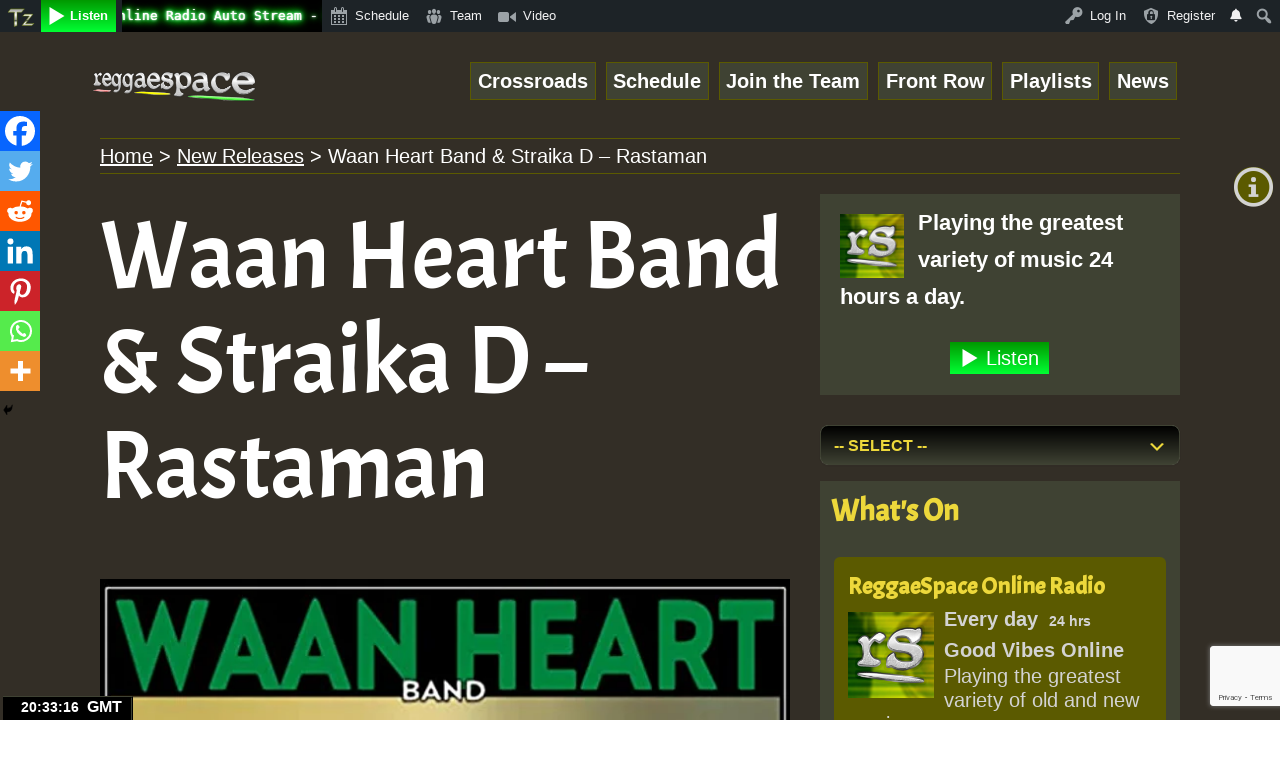

--- FILE ---
content_type: text/html; charset=utf-8
request_url: https://www.google.com/recaptcha/api2/anchor?ar=1&k=6Lc4oIsUAAAAADdsy5isLPiUmGJQqJgx7kAubOLG&co=aHR0cHM6Ly93d3cucmVnZ2Flc3BhY2UuY29tOjQ0Mw..&hl=en&v=PoyoqOPhxBO7pBk68S4YbpHZ&size=invisible&anchor-ms=20000&execute-ms=30000&cb=sqepr442q7v5
body_size: 48831
content:
<!DOCTYPE HTML><html dir="ltr" lang="en"><head><meta http-equiv="Content-Type" content="text/html; charset=UTF-8">
<meta http-equiv="X-UA-Compatible" content="IE=edge">
<title>reCAPTCHA</title>
<style type="text/css">
/* cyrillic-ext */
@font-face {
  font-family: 'Roboto';
  font-style: normal;
  font-weight: 400;
  font-stretch: 100%;
  src: url(//fonts.gstatic.com/s/roboto/v48/KFO7CnqEu92Fr1ME7kSn66aGLdTylUAMa3GUBHMdazTgWw.woff2) format('woff2');
  unicode-range: U+0460-052F, U+1C80-1C8A, U+20B4, U+2DE0-2DFF, U+A640-A69F, U+FE2E-FE2F;
}
/* cyrillic */
@font-face {
  font-family: 'Roboto';
  font-style: normal;
  font-weight: 400;
  font-stretch: 100%;
  src: url(//fonts.gstatic.com/s/roboto/v48/KFO7CnqEu92Fr1ME7kSn66aGLdTylUAMa3iUBHMdazTgWw.woff2) format('woff2');
  unicode-range: U+0301, U+0400-045F, U+0490-0491, U+04B0-04B1, U+2116;
}
/* greek-ext */
@font-face {
  font-family: 'Roboto';
  font-style: normal;
  font-weight: 400;
  font-stretch: 100%;
  src: url(//fonts.gstatic.com/s/roboto/v48/KFO7CnqEu92Fr1ME7kSn66aGLdTylUAMa3CUBHMdazTgWw.woff2) format('woff2');
  unicode-range: U+1F00-1FFF;
}
/* greek */
@font-face {
  font-family: 'Roboto';
  font-style: normal;
  font-weight: 400;
  font-stretch: 100%;
  src: url(//fonts.gstatic.com/s/roboto/v48/KFO7CnqEu92Fr1ME7kSn66aGLdTylUAMa3-UBHMdazTgWw.woff2) format('woff2');
  unicode-range: U+0370-0377, U+037A-037F, U+0384-038A, U+038C, U+038E-03A1, U+03A3-03FF;
}
/* math */
@font-face {
  font-family: 'Roboto';
  font-style: normal;
  font-weight: 400;
  font-stretch: 100%;
  src: url(//fonts.gstatic.com/s/roboto/v48/KFO7CnqEu92Fr1ME7kSn66aGLdTylUAMawCUBHMdazTgWw.woff2) format('woff2');
  unicode-range: U+0302-0303, U+0305, U+0307-0308, U+0310, U+0312, U+0315, U+031A, U+0326-0327, U+032C, U+032F-0330, U+0332-0333, U+0338, U+033A, U+0346, U+034D, U+0391-03A1, U+03A3-03A9, U+03B1-03C9, U+03D1, U+03D5-03D6, U+03F0-03F1, U+03F4-03F5, U+2016-2017, U+2034-2038, U+203C, U+2040, U+2043, U+2047, U+2050, U+2057, U+205F, U+2070-2071, U+2074-208E, U+2090-209C, U+20D0-20DC, U+20E1, U+20E5-20EF, U+2100-2112, U+2114-2115, U+2117-2121, U+2123-214F, U+2190, U+2192, U+2194-21AE, U+21B0-21E5, U+21F1-21F2, U+21F4-2211, U+2213-2214, U+2216-22FF, U+2308-230B, U+2310, U+2319, U+231C-2321, U+2336-237A, U+237C, U+2395, U+239B-23B7, U+23D0, U+23DC-23E1, U+2474-2475, U+25AF, U+25B3, U+25B7, U+25BD, U+25C1, U+25CA, U+25CC, U+25FB, U+266D-266F, U+27C0-27FF, U+2900-2AFF, U+2B0E-2B11, U+2B30-2B4C, U+2BFE, U+3030, U+FF5B, U+FF5D, U+1D400-1D7FF, U+1EE00-1EEFF;
}
/* symbols */
@font-face {
  font-family: 'Roboto';
  font-style: normal;
  font-weight: 400;
  font-stretch: 100%;
  src: url(//fonts.gstatic.com/s/roboto/v48/KFO7CnqEu92Fr1ME7kSn66aGLdTylUAMaxKUBHMdazTgWw.woff2) format('woff2');
  unicode-range: U+0001-000C, U+000E-001F, U+007F-009F, U+20DD-20E0, U+20E2-20E4, U+2150-218F, U+2190, U+2192, U+2194-2199, U+21AF, U+21E6-21F0, U+21F3, U+2218-2219, U+2299, U+22C4-22C6, U+2300-243F, U+2440-244A, U+2460-24FF, U+25A0-27BF, U+2800-28FF, U+2921-2922, U+2981, U+29BF, U+29EB, U+2B00-2BFF, U+4DC0-4DFF, U+FFF9-FFFB, U+10140-1018E, U+10190-1019C, U+101A0, U+101D0-101FD, U+102E0-102FB, U+10E60-10E7E, U+1D2C0-1D2D3, U+1D2E0-1D37F, U+1F000-1F0FF, U+1F100-1F1AD, U+1F1E6-1F1FF, U+1F30D-1F30F, U+1F315, U+1F31C, U+1F31E, U+1F320-1F32C, U+1F336, U+1F378, U+1F37D, U+1F382, U+1F393-1F39F, U+1F3A7-1F3A8, U+1F3AC-1F3AF, U+1F3C2, U+1F3C4-1F3C6, U+1F3CA-1F3CE, U+1F3D4-1F3E0, U+1F3ED, U+1F3F1-1F3F3, U+1F3F5-1F3F7, U+1F408, U+1F415, U+1F41F, U+1F426, U+1F43F, U+1F441-1F442, U+1F444, U+1F446-1F449, U+1F44C-1F44E, U+1F453, U+1F46A, U+1F47D, U+1F4A3, U+1F4B0, U+1F4B3, U+1F4B9, U+1F4BB, U+1F4BF, U+1F4C8-1F4CB, U+1F4D6, U+1F4DA, U+1F4DF, U+1F4E3-1F4E6, U+1F4EA-1F4ED, U+1F4F7, U+1F4F9-1F4FB, U+1F4FD-1F4FE, U+1F503, U+1F507-1F50B, U+1F50D, U+1F512-1F513, U+1F53E-1F54A, U+1F54F-1F5FA, U+1F610, U+1F650-1F67F, U+1F687, U+1F68D, U+1F691, U+1F694, U+1F698, U+1F6AD, U+1F6B2, U+1F6B9-1F6BA, U+1F6BC, U+1F6C6-1F6CF, U+1F6D3-1F6D7, U+1F6E0-1F6EA, U+1F6F0-1F6F3, U+1F6F7-1F6FC, U+1F700-1F7FF, U+1F800-1F80B, U+1F810-1F847, U+1F850-1F859, U+1F860-1F887, U+1F890-1F8AD, U+1F8B0-1F8BB, U+1F8C0-1F8C1, U+1F900-1F90B, U+1F93B, U+1F946, U+1F984, U+1F996, U+1F9E9, U+1FA00-1FA6F, U+1FA70-1FA7C, U+1FA80-1FA89, U+1FA8F-1FAC6, U+1FACE-1FADC, U+1FADF-1FAE9, U+1FAF0-1FAF8, U+1FB00-1FBFF;
}
/* vietnamese */
@font-face {
  font-family: 'Roboto';
  font-style: normal;
  font-weight: 400;
  font-stretch: 100%;
  src: url(//fonts.gstatic.com/s/roboto/v48/KFO7CnqEu92Fr1ME7kSn66aGLdTylUAMa3OUBHMdazTgWw.woff2) format('woff2');
  unicode-range: U+0102-0103, U+0110-0111, U+0128-0129, U+0168-0169, U+01A0-01A1, U+01AF-01B0, U+0300-0301, U+0303-0304, U+0308-0309, U+0323, U+0329, U+1EA0-1EF9, U+20AB;
}
/* latin-ext */
@font-face {
  font-family: 'Roboto';
  font-style: normal;
  font-weight: 400;
  font-stretch: 100%;
  src: url(//fonts.gstatic.com/s/roboto/v48/KFO7CnqEu92Fr1ME7kSn66aGLdTylUAMa3KUBHMdazTgWw.woff2) format('woff2');
  unicode-range: U+0100-02BA, U+02BD-02C5, U+02C7-02CC, U+02CE-02D7, U+02DD-02FF, U+0304, U+0308, U+0329, U+1D00-1DBF, U+1E00-1E9F, U+1EF2-1EFF, U+2020, U+20A0-20AB, U+20AD-20C0, U+2113, U+2C60-2C7F, U+A720-A7FF;
}
/* latin */
@font-face {
  font-family: 'Roboto';
  font-style: normal;
  font-weight: 400;
  font-stretch: 100%;
  src: url(//fonts.gstatic.com/s/roboto/v48/KFO7CnqEu92Fr1ME7kSn66aGLdTylUAMa3yUBHMdazQ.woff2) format('woff2');
  unicode-range: U+0000-00FF, U+0131, U+0152-0153, U+02BB-02BC, U+02C6, U+02DA, U+02DC, U+0304, U+0308, U+0329, U+2000-206F, U+20AC, U+2122, U+2191, U+2193, U+2212, U+2215, U+FEFF, U+FFFD;
}
/* cyrillic-ext */
@font-face {
  font-family: 'Roboto';
  font-style: normal;
  font-weight: 500;
  font-stretch: 100%;
  src: url(//fonts.gstatic.com/s/roboto/v48/KFO7CnqEu92Fr1ME7kSn66aGLdTylUAMa3GUBHMdazTgWw.woff2) format('woff2');
  unicode-range: U+0460-052F, U+1C80-1C8A, U+20B4, U+2DE0-2DFF, U+A640-A69F, U+FE2E-FE2F;
}
/* cyrillic */
@font-face {
  font-family: 'Roboto';
  font-style: normal;
  font-weight: 500;
  font-stretch: 100%;
  src: url(//fonts.gstatic.com/s/roboto/v48/KFO7CnqEu92Fr1ME7kSn66aGLdTylUAMa3iUBHMdazTgWw.woff2) format('woff2');
  unicode-range: U+0301, U+0400-045F, U+0490-0491, U+04B0-04B1, U+2116;
}
/* greek-ext */
@font-face {
  font-family: 'Roboto';
  font-style: normal;
  font-weight: 500;
  font-stretch: 100%;
  src: url(//fonts.gstatic.com/s/roboto/v48/KFO7CnqEu92Fr1ME7kSn66aGLdTylUAMa3CUBHMdazTgWw.woff2) format('woff2');
  unicode-range: U+1F00-1FFF;
}
/* greek */
@font-face {
  font-family: 'Roboto';
  font-style: normal;
  font-weight: 500;
  font-stretch: 100%;
  src: url(//fonts.gstatic.com/s/roboto/v48/KFO7CnqEu92Fr1ME7kSn66aGLdTylUAMa3-UBHMdazTgWw.woff2) format('woff2');
  unicode-range: U+0370-0377, U+037A-037F, U+0384-038A, U+038C, U+038E-03A1, U+03A3-03FF;
}
/* math */
@font-face {
  font-family: 'Roboto';
  font-style: normal;
  font-weight: 500;
  font-stretch: 100%;
  src: url(//fonts.gstatic.com/s/roboto/v48/KFO7CnqEu92Fr1ME7kSn66aGLdTylUAMawCUBHMdazTgWw.woff2) format('woff2');
  unicode-range: U+0302-0303, U+0305, U+0307-0308, U+0310, U+0312, U+0315, U+031A, U+0326-0327, U+032C, U+032F-0330, U+0332-0333, U+0338, U+033A, U+0346, U+034D, U+0391-03A1, U+03A3-03A9, U+03B1-03C9, U+03D1, U+03D5-03D6, U+03F0-03F1, U+03F4-03F5, U+2016-2017, U+2034-2038, U+203C, U+2040, U+2043, U+2047, U+2050, U+2057, U+205F, U+2070-2071, U+2074-208E, U+2090-209C, U+20D0-20DC, U+20E1, U+20E5-20EF, U+2100-2112, U+2114-2115, U+2117-2121, U+2123-214F, U+2190, U+2192, U+2194-21AE, U+21B0-21E5, U+21F1-21F2, U+21F4-2211, U+2213-2214, U+2216-22FF, U+2308-230B, U+2310, U+2319, U+231C-2321, U+2336-237A, U+237C, U+2395, U+239B-23B7, U+23D0, U+23DC-23E1, U+2474-2475, U+25AF, U+25B3, U+25B7, U+25BD, U+25C1, U+25CA, U+25CC, U+25FB, U+266D-266F, U+27C0-27FF, U+2900-2AFF, U+2B0E-2B11, U+2B30-2B4C, U+2BFE, U+3030, U+FF5B, U+FF5D, U+1D400-1D7FF, U+1EE00-1EEFF;
}
/* symbols */
@font-face {
  font-family: 'Roboto';
  font-style: normal;
  font-weight: 500;
  font-stretch: 100%;
  src: url(//fonts.gstatic.com/s/roboto/v48/KFO7CnqEu92Fr1ME7kSn66aGLdTylUAMaxKUBHMdazTgWw.woff2) format('woff2');
  unicode-range: U+0001-000C, U+000E-001F, U+007F-009F, U+20DD-20E0, U+20E2-20E4, U+2150-218F, U+2190, U+2192, U+2194-2199, U+21AF, U+21E6-21F0, U+21F3, U+2218-2219, U+2299, U+22C4-22C6, U+2300-243F, U+2440-244A, U+2460-24FF, U+25A0-27BF, U+2800-28FF, U+2921-2922, U+2981, U+29BF, U+29EB, U+2B00-2BFF, U+4DC0-4DFF, U+FFF9-FFFB, U+10140-1018E, U+10190-1019C, U+101A0, U+101D0-101FD, U+102E0-102FB, U+10E60-10E7E, U+1D2C0-1D2D3, U+1D2E0-1D37F, U+1F000-1F0FF, U+1F100-1F1AD, U+1F1E6-1F1FF, U+1F30D-1F30F, U+1F315, U+1F31C, U+1F31E, U+1F320-1F32C, U+1F336, U+1F378, U+1F37D, U+1F382, U+1F393-1F39F, U+1F3A7-1F3A8, U+1F3AC-1F3AF, U+1F3C2, U+1F3C4-1F3C6, U+1F3CA-1F3CE, U+1F3D4-1F3E0, U+1F3ED, U+1F3F1-1F3F3, U+1F3F5-1F3F7, U+1F408, U+1F415, U+1F41F, U+1F426, U+1F43F, U+1F441-1F442, U+1F444, U+1F446-1F449, U+1F44C-1F44E, U+1F453, U+1F46A, U+1F47D, U+1F4A3, U+1F4B0, U+1F4B3, U+1F4B9, U+1F4BB, U+1F4BF, U+1F4C8-1F4CB, U+1F4D6, U+1F4DA, U+1F4DF, U+1F4E3-1F4E6, U+1F4EA-1F4ED, U+1F4F7, U+1F4F9-1F4FB, U+1F4FD-1F4FE, U+1F503, U+1F507-1F50B, U+1F50D, U+1F512-1F513, U+1F53E-1F54A, U+1F54F-1F5FA, U+1F610, U+1F650-1F67F, U+1F687, U+1F68D, U+1F691, U+1F694, U+1F698, U+1F6AD, U+1F6B2, U+1F6B9-1F6BA, U+1F6BC, U+1F6C6-1F6CF, U+1F6D3-1F6D7, U+1F6E0-1F6EA, U+1F6F0-1F6F3, U+1F6F7-1F6FC, U+1F700-1F7FF, U+1F800-1F80B, U+1F810-1F847, U+1F850-1F859, U+1F860-1F887, U+1F890-1F8AD, U+1F8B0-1F8BB, U+1F8C0-1F8C1, U+1F900-1F90B, U+1F93B, U+1F946, U+1F984, U+1F996, U+1F9E9, U+1FA00-1FA6F, U+1FA70-1FA7C, U+1FA80-1FA89, U+1FA8F-1FAC6, U+1FACE-1FADC, U+1FADF-1FAE9, U+1FAF0-1FAF8, U+1FB00-1FBFF;
}
/* vietnamese */
@font-face {
  font-family: 'Roboto';
  font-style: normal;
  font-weight: 500;
  font-stretch: 100%;
  src: url(//fonts.gstatic.com/s/roboto/v48/KFO7CnqEu92Fr1ME7kSn66aGLdTylUAMa3OUBHMdazTgWw.woff2) format('woff2');
  unicode-range: U+0102-0103, U+0110-0111, U+0128-0129, U+0168-0169, U+01A0-01A1, U+01AF-01B0, U+0300-0301, U+0303-0304, U+0308-0309, U+0323, U+0329, U+1EA0-1EF9, U+20AB;
}
/* latin-ext */
@font-face {
  font-family: 'Roboto';
  font-style: normal;
  font-weight: 500;
  font-stretch: 100%;
  src: url(//fonts.gstatic.com/s/roboto/v48/KFO7CnqEu92Fr1ME7kSn66aGLdTylUAMa3KUBHMdazTgWw.woff2) format('woff2');
  unicode-range: U+0100-02BA, U+02BD-02C5, U+02C7-02CC, U+02CE-02D7, U+02DD-02FF, U+0304, U+0308, U+0329, U+1D00-1DBF, U+1E00-1E9F, U+1EF2-1EFF, U+2020, U+20A0-20AB, U+20AD-20C0, U+2113, U+2C60-2C7F, U+A720-A7FF;
}
/* latin */
@font-face {
  font-family: 'Roboto';
  font-style: normal;
  font-weight: 500;
  font-stretch: 100%;
  src: url(//fonts.gstatic.com/s/roboto/v48/KFO7CnqEu92Fr1ME7kSn66aGLdTylUAMa3yUBHMdazQ.woff2) format('woff2');
  unicode-range: U+0000-00FF, U+0131, U+0152-0153, U+02BB-02BC, U+02C6, U+02DA, U+02DC, U+0304, U+0308, U+0329, U+2000-206F, U+20AC, U+2122, U+2191, U+2193, U+2212, U+2215, U+FEFF, U+FFFD;
}
/* cyrillic-ext */
@font-face {
  font-family: 'Roboto';
  font-style: normal;
  font-weight: 900;
  font-stretch: 100%;
  src: url(//fonts.gstatic.com/s/roboto/v48/KFO7CnqEu92Fr1ME7kSn66aGLdTylUAMa3GUBHMdazTgWw.woff2) format('woff2');
  unicode-range: U+0460-052F, U+1C80-1C8A, U+20B4, U+2DE0-2DFF, U+A640-A69F, U+FE2E-FE2F;
}
/* cyrillic */
@font-face {
  font-family: 'Roboto';
  font-style: normal;
  font-weight: 900;
  font-stretch: 100%;
  src: url(//fonts.gstatic.com/s/roboto/v48/KFO7CnqEu92Fr1ME7kSn66aGLdTylUAMa3iUBHMdazTgWw.woff2) format('woff2');
  unicode-range: U+0301, U+0400-045F, U+0490-0491, U+04B0-04B1, U+2116;
}
/* greek-ext */
@font-face {
  font-family: 'Roboto';
  font-style: normal;
  font-weight: 900;
  font-stretch: 100%;
  src: url(//fonts.gstatic.com/s/roboto/v48/KFO7CnqEu92Fr1ME7kSn66aGLdTylUAMa3CUBHMdazTgWw.woff2) format('woff2');
  unicode-range: U+1F00-1FFF;
}
/* greek */
@font-face {
  font-family: 'Roboto';
  font-style: normal;
  font-weight: 900;
  font-stretch: 100%;
  src: url(//fonts.gstatic.com/s/roboto/v48/KFO7CnqEu92Fr1ME7kSn66aGLdTylUAMa3-UBHMdazTgWw.woff2) format('woff2');
  unicode-range: U+0370-0377, U+037A-037F, U+0384-038A, U+038C, U+038E-03A1, U+03A3-03FF;
}
/* math */
@font-face {
  font-family: 'Roboto';
  font-style: normal;
  font-weight: 900;
  font-stretch: 100%;
  src: url(//fonts.gstatic.com/s/roboto/v48/KFO7CnqEu92Fr1ME7kSn66aGLdTylUAMawCUBHMdazTgWw.woff2) format('woff2');
  unicode-range: U+0302-0303, U+0305, U+0307-0308, U+0310, U+0312, U+0315, U+031A, U+0326-0327, U+032C, U+032F-0330, U+0332-0333, U+0338, U+033A, U+0346, U+034D, U+0391-03A1, U+03A3-03A9, U+03B1-03C9, U+03D1, U+03D5-03D6, U+03F0-03F1, U+03F4-03F5, U+2016-2017, U+2034-2038, U+203C, U+2040, U+2043, U+2047, U+2050, U+2057, U+205F, U+2070-2071, U+2074-208E, U+2090-209C, U+20D0-20DC, U+20E1, U+20E5-20EF, U+2100-2112, U+2114-2115, U+2117-2121, U+2123-214F, U+2190, U+2192, U+2194-21AE, U+21B0-21E5, U+21F1-21F2, U+21F4-2211, U+2213-2214, U+2216-22FF, U+2308-230B, U+2310, U+2319, U+231C-2321, U+2336-237A, U+237C, U+2395, U+239B-23B7, U+23D0, U+23DC-23E1, U+2474-2475, U+25AF, U+25B3, U+25B7, U+25BD, U+25C1, U+25CA, U+25CC, U+25FB, U+266D-266F, U+27C0-27FF, U+2900-2AFF, U+2B0E-2B11, U+2B30-2B4C, U+2BFE, U+3030, U+FF5B, U+FF5D, U+1D400-1D7FF, U+1EE00-1EEFF;
}
/* symbols */
@font-face {
  font-family: 'Roboto';
  font-style: normal;
  font-weight: 900;
  font-stretch: 100%;
  src: url(//fonts.gstatic.com/s/roboto/v48/KFO7CnqEu92Fr1ME7kSn66aGLdTylUAMaxKUBHMdazTgWw.woff2) format('woff2');
  unicode-range: U+0001-000C, U+000E-001F, U+007F-009F, U+20DD-20E0, U+20E2-20E4, U+2150-218F, U+2190, U+2192, U+2194-2199, U+21AF, U+21E6-21F0, U+21F3, U+2218-2219, U+2299, U+22C4-22C6, U+2300-243F, U+2440-244A, U+2460-24FF, U+25A0-27BF, U+2800-28FF, U+2921-2922, U+2981, U+29BF, U+29EB, U+2B00-2BFF, U+4DC0-4DFF, U+FFF9-FFFB, U+10140-1018E, U+10190-1019C, U+101A0, U+101D0-101FD, U+102E0-102FB, U+10E60-10E7E, U+1D2C0-1D2D3, U+1D2E0-1D37F, U+1F000-1F0FF, U+1F100-1F1AD, U+1F1E6-1F1FF, U+1F30D-1F30F, U+1F315, U+1F31C, U+1F31E, U+1F320-1F32C, U+1F336, U+1F378, U+1F37D, U+1F382, U+1F393-1F39F, U+1F3A7-1F3A8, U+1F3AC-1F3AF, U+1F3C2, U+1F3C4-1F3C6, U+1F3CA-1F3CE, U+1F3D4-1F3E0, U+1F3ED, U+1F3F1-1F3F3, U+1F3F5-1F3F7, U+1F408, U+1F415, U+1F41F, U+1F426, U+1F43F, U+1F441-1F442, U+1F444, U+1F446-1F449, U+1F44C-1F44E, U+1F453, U+1F46A, U+1F47D, U+1F4A3, U+1F4B0, U+1F4B3, U+1F4B9, U+1F4BB, U+1F4BF, U+1F4C8-1F4CB, U+1F4D6, U+1F4DA, U+1F4DF, U+1F4E3-1F4E6, U+1F4EA-1F4ED, U+1F4F7, U+1F4F9-1F4FB, U+1F4FD-1F4FE, U+1F503, U+1F507-1F50B, U+1F50D, U+1F512-1F513, U+1F53E-1F54A, U+1F54F-1F5FA, U+1F610, U+1F650-1F67F, U+1F687, U+1F68D, U+1F691, U+1F694, U+1F698, U+1F6AD, U+1F6B2, U+1F6B9-1F6BA, U+1F6BC, U+1F6C6-1F6CF, U+1F6D3-1F6D7, U+1F6E0-1F6EA, U+1F6F0-1F6F3, U+1F6F7-1F6FC, U+1F700-1F7FF, U+1F800-1F80B, U+1F810-1F847, U+1F850-1F859, U+1F860-1F887, U+1F890-1F8AD, U+1F8B0-1F8BB, U+1F8C0-1F8C1, U+1F900-1F90B, U+1F93B, U+1F946, U+1F984, U+1F996, U+1F9E9, U+1FA00-1FA6F, U+1FA70-1FA7C, U+1FA80-1FA89, U+1FA8F-1FAC6, U+1FACE-1FADC, U+1FADF-1FAE9, U+1FAF0-1FAF8, U+1FB00-1FBFF;
}
/* vietnamese */
@font-face {
  font-family: 'Roboto';
  font-style: normal;
  font-weight: 900;
  font-stretch: 100%;
  src: url(//fonts.gstatic.com/s/roboto/v48/KFO7CnqEu92Fr1ME7kSn66aGLdTylUAMa3OUBHMdazTgWw.woff2) format('woff2');
  unicode-range: U+0102-0103, U+0110-0111, U+0128-0129, U+0168-0169, U+01A0-01A1, U+01AF-01B0, U+0300-0301, U+0303-0304, U+0308-0309, U+0323, U+0329, U+1EA0-1EF9, U+20AB;
}
/* latin-ext */
@font-face {
  font-family: 'Roboto';
  font-style: normal;
  font-weight: 900;
  font-stretch: 100%;
  src: url(//fonts.gstatic.com/s/roboto/v48/KFO7CnqEu92Fr1ME7kSn66aGLdTylUAMa3KUBHMdazTgWw.woff2) format('woff2');
  unicode-range: U+0100-02BA, U+02BD-02C5, U+02C7-02CC, U+02CE-02D7, U+02DD-02FF, U+0304, U+0308, U+0329, U+1D00-1DBF, U+1E00-1E9F, U+1EF2-1EFF, U+2020, U+20A0-20AB, U+20AD-20C0, U+2113, U+2C60-2C7F, U+A720-A7FF;
}
/* latin */
@font-face {
  font-family: 'Roboto';
  font-style: normal;
  font-weight: 900;
  font-stretch: 100%;
  src: url(//fonts.gstatic.com/s/roboto/v48/KFO7CnqEu92Fr1ME7kSn66aGLdTylUAMa3yUBHMdazQ.woff2) format('woff2');
  unicode-range: U+0000-00FF, U+0131, U+0152-0153, U+02BB-02BC, U+02C6, U+02DA, U+02DC, U+0304, U+0308, U+0329, U+2000-206F, U+20AC, U+2122, U+2191, U+2193, U+2212, U+2215, U+FEFF, U+FFFD;
}

</style>
<link rel="stylesheet" type="text/css" href="https://www.gstatic.com/recaptcha/releases/PoyoqOPhxBO7pBk68S4YbpHZ/styles__ltr.css">
<script nonce="dM6jEzs5KQIWyYCwlrh1CQ" type="text/javascript">window['__recaptcha_api'] = 'https://www.google.com/recaptcha/api2/';</script>
<script type="text/javascript" src="https://www.gstatic.com/recaptcha/releases/PoyoqOPhxBO7pBk68S4YbpHZ/recaptcha__en.js" nonce="dM6jEzs5KQIWyYCwlrh1CQ">
      
    </script></head>
<body><div id="rc-anchor-alert" class="rc-anchor-alert"></div>
<input type="hidden" id="recaptcha-token" value="[base64]">
<script type="text/javascript" nonce="dM6jEzs5KQIWyYCwlrh1CQ">
      recaptcha.anchor.Main.init("[\x22ainput\x22,[\x22bgdata\x22,\x22\x22,\[base64]/[base64]/[base64]/[base64]/[base64]/UltsKytdPUU6KEU8MjA0OD9SW2wrK109RT4+NnwxOTI6KChFJjY0NTEyKT09NTUyOTYmJk0rMTxjLmxlbmd0aCYmKGMuY2hhckNvZGVBdChNKzEpJjY0NTEyKT09NTYzMjA/[base64]/[base64]/[base64]/[base64]/[base64]/[base64]/[base64]\x22,\[base64]\\u003d\\u003d\x22,\[base64]/DgcKrw4gxbhdzwpJiHQbCuyzCtBnClDNEw6Qda8K/wr3DsjdIwr9kCX7DsSrCosKbA0Fbw4QTRMKnwpMqVMKmw54MF3fClVTDrD5XwqnDuMKfw6k8w5d8KRvDvMO/w6XDrQM8worCji/[base64]/ClFx1w6/[base64]/w7tywpXCmgHCrMKiw6MywrZJOcONOznCiilcwo/CksOiwp3CqRTCg1UTcMKpcMK8NMO9Z8K8AVHCjjkTJzsTa3jDnilIwpLCnsOgecKnw7oBTsOYJsKUDcKDXl18XzRwNzHDoHE3wqB5w63DukV6QcK9w4nDtcOFIcKow5x8L1EHPMObwo/ClDLDkC7ChMOUTVNBwpspwoZnfcKYaj7CgMO6w67CkRXCqVp0w7LDkFnDhRfCpQVBwo3DscO4wqkOw7cVacKoDHrCu8KjHsOxwp3DpS0Awo/DkcKfETklYMOxNEEpUMONbmvDh8Kdw6XDiHtAPj4ew4rCvcO9w5RgwovDkErCoSBbw6zCrjRewqgGaTs1YGPCncKvw5/ClMKKw6I/PgXCtyt2wpdxAMKHR8KlwpzCrTAVfB/ChX7DulAHw7k9w5nDpjt2Tk9BO8KBw5Rcw4BbwpYIw7TDhz7CvQXCjMKEwr/DuDYLdsKdwp7DuwktVcOPw57DoMKfw6XDsmvCnndEWMObIcK3NcKyw5zCiMKpJzxbwoXCpMOgfkwDGsKjDQPCmExTwqxNWXxGVMOhRGvDt03CqcO4BsOjVyLCm18SNMOuXsKTwpbCr25dScO6w43CgMKMw4HDvANCw7JkOcO9w6saRHTDpTtOMVRpw7gRwoRGb8O/Dzllc8KvaWTDp24XXMOHw4Uow7DCmcOSa8KXw53DpsKQwpoXOA3CmcKywqDCvlHCoTIawpYJw7Z/w4zDuELCnMOTNcKNw4A0OMKSQ8KFwodoAcOsw5tzwrTDn8K/w6HCthjCl2xWRsORw5kWCDzCtMKzLsKeUMOYZTYqGX/CtsO3CQobVMOifsOmw7xcGFDDkV8yJDRowrVcw78cQMK8cMOLw4DDmhfCsGxfZljDjRDDh8K+JcKdbwYtw5o+Xg/CnXh/wrEGw5HDn8KAHXTCn2TDq8KrEcKaRsO5w6EECMOlKMKHQXTDkh9tGcKdwrrCuxQ6w7PDo8OKdMK+e8KDH39Yw5xyw7Nbw7EpCwEnfWXCkyTCosOaXR0Xw5zCsMOWwoLCsThvw6MEwqPDhRTDtBItwqbCg8KdFMOaZsKdw6xcP8KBwo0/wpbChMKTQQQyesOsdMKUw7fDrSUQw5kZwrrCqivDoHdlEMKLw4M8w4UOJUHDnMOCXkDDnFh8YsKfOCLDvHDCm0LDmi1uIMKCJMKNw5HDoMKmw63Cu8KpAsKrwrPCiU7DkX/ClC0/wo86w5VdwrsrfsKsw5/[base64]/HGE8w7rDn10qGsKow5MqHcKhGXTCnT3Co3nDnAs0EDHDrcOKwoJPG8OeCCzCmcKQOF92wrjDksKowqHDpmHDrUl+w6oATsKXO8OkXD89wqHCoy/Dl8OzEE7DkGt1wpPDtMKIwp4oD8OGT3TCvMKYZULCkkdkfcOgDsKgwqDDssK1W8KqM8OjDHxZwpzCmsK4wozDn8K4DR7DscOQw5x6D8KFw5jDg8KIw6J6PyfCrsKoICAxcwvDtMO8w7zCo8Kae2UoXcOgHcOmwr0Pwq8OVkfDgcOVw6QgwrDCnU/DpEPDmMKrdMKcSjEVAsOWwqhrwpLDtRTDrcOHVcOxfRHDtcKMcMKew5QOYRwzJH9CY8OmfnrCncOpZcObw7HDnMOSO8Oiw5p1wo7CrcKnw4UWw4cDBcOZEn1Dwr5KasO5w4hmwqYpwprDqsKuwrTCtiHCtMKsb8KYGkpXXmpIacO+bMOYw5J0w67Dr8Kkwq/Ck8Kyw7rCozFJVh0UCgttXTtPw7HCo8KkUsOhezDCnWXDoMOkwp3DlTDDhsKbwrlcHx3Dqy9hwqNPCsOAw4k+woN5A0TDnsOLLMOawoR1Tx4zw6jChMOlNQ/[base64]/cmPDqwjDncK3w7zDtMKoYsKSQmBVZzfDm8OPPzzDiW4nwrnChFtKw60XF2xnRzJ/wr7CoMKMEAs9wo7Dln1Dw5YOwp7CgMKCQwfDucKLwrfCsUPDuB0Gw6nCkcKWAsKHwprCg8KFwo1sw5hsdMOeIcKZYMO4wqfCpcOww7fDqRnDuDbDrsOmE8Onw5bCrMOYcsOmwod4HRrCoEjDpm92wqfCizx9wo7CtMOSK8OOScO0Nz/DrlPCkcOhSsKLwo9/w7HCpsKbwpLDowo4AMOXFHfCqU/CuWDCqmvCtXEGwqUzRMK3w47DqcKpwrkMRFXCvl9oDF/Cj8OCX8KdXhdAw5BOe8OEcMOAwpzCvsKqODfCkMO8wo/DoXpJwofCjcO4M8OpVsO7PjDDsMOzY8OWTAkCw65Jw6jDiMOwDcOeZcOhwqvCqQ3CvX08w7/DpCDDvQVkwrTDu1Mrw4ZeA1Azw45cw61pAFHDkwTCucKjw4zCh2TCtMKHOsOlHUpSE8KJYMO7wrjDtyHCnsOcJMO1aTzCk8OnwrLDrsKtKUnCj8OnSMKAwr1AwrDDisOAwpnCqsKcTDPChFbCncKww6tBwoXCtcKMNTMTBm1jwp/[base64]/[base64]/[base64]/CoiPCkE7Cs3BLw6A9fiJWAT/DllgpN8OXw4Rrw4PCnMKDwr7DhGYbHMKIG8K6dlBEJ8OVw5g4wrLCoR56wpAVw5BcwpDCmUBkIzQrBMOWwq/[base64]/wqjDmsKiSyrCtic7QsOOa3/[base64]/CjcKAwpxQw7ofwo7DvBUxawbDpcO5c8K+wpXDrsKxAMKoWsO2IVvDn8Ovw7XClwxpwrTDr8O3G8Olw4g8IMOfw4nDvgwHPXkxwrY7UULDpUp8w5DCpcKOwrslwqnDuMOPwq/CtsKwD0TCrjTCvV7DuMO9w6F/[base64]/ClX0nUcK3YMOiw5XDpyMBw61xw5LCkyNuJMOuwq/CosKIwrPDjsK+w6x0NMK2w5gTw7DCkTJAdXsdMcKKwpTDisOIwqTCnMONaSsBYFF8BsKHw4hIw6hIw7vDtcOtw5jCt2FIw5hnwrbDqsOBwprCgsKCeSMjwowHNwk/wq7DrRNkwpxQwp/DtMKbwoViH1k3TMOgw4N3wrYrS3d3Z8Ofw5Y5UlQyRzHCnkrDpx8FwoDColrDjcOXC155WsKqwq3DsTHCmyd5VDDClsKxw440woAJIMKCw7fDvsK/woDDncO7wrPCocKYAMORwqPCmiXDvcKOwrMUXsKRK0h/wp/ClcOyworCuQPDmFNew5DDkmo2w55vw4/[base64]/QMO+FWbCpVHCocKcw5pJFXQnT3Zjw5lawr19wp/DmcKew7XClAfCggZTSMOewpgkLUbCu8OYwpcICBBBwpggIsKlejbDrlk6w4/Dp1DCmlMfJ2kzRy3DmTAtwo7CqMOqIRRmDsKdwqcRV8K2w7PDpE06CDMTU8OPd8KVwpnDmcOQwo0Pw7vDiS3DqMKMwqYgw512w48EQGvDhWYtw4XCq2jDtsKXc8KYwpo8wrPCj8KdesOcTMKwwoImWFLCpAxgJMKvDcOkH8KhwrARKWjDg8OPTsKzw5/DvsOYwpVzIg5xw4HCucKAIsOMw5EuZ2vDnwzCmsOrWsOzBEMVw6TDpcKxwrgVbcOkwrd6GcOrw4NNBcK6w60fU8KDTzo2wq9qw7zCnsKBwprCmMOpT8O7wqvDnkoEwqfCmlHCj8KuZsKWdMO+w4w+V8K8WcKSw7t/EcOLwqXDucO5dkgLwqtOVMOKwqR/w79Cw6rDnxDCl1rCt8KxwpzDmcKBwq7DmH/[base64]/[base64]/[base64]/F8KuB8Oew6YBccKDw7FRWsO4wqLDrRXDm8KHJ3rCm8KtGsOQOsOYw4zDlsOPcT7Dh8OfwoHCpcO+QcK8woPDj8Opw7tZwrI1KhU6wpwbUFs7ARHCm1fCn8O9EcKiIcODw7MyWcOhGMKcwpkQwoXCj8Olw4TDr1PCtMO/dMKqPwFuPELDjMOKIsOUw7vDlMK+wpBww5XDmhIcKErCmWw2GUMSHnkRw7wXPMOnwrFGPhnCtj/DvsOvwrVrwpxCOcOQNWHCqSsUd8KsXBBdw7LCh8OobcOQe2FFw5FMNizCkcOvc1/ChTxRw6/ClsKdw5w6w4XDv8KkScOBQnXDi03CqsOuw5vCsmIcwqzDscOxwqLCkS1iwqEPw780XMK7NMKYwrjDonVlw481wqvDjRY0w4LDvcKJVzLDg8O2JsOfKTM4B2nCvAVlwpTDv8OPSMO9w7/ChsKWKgMdwpltwrwWbMORKsK3Exo3DcOnfEEDw44LI8OEw4zCqlINC8KqT8OhE8K3w7Uzwq0+wrPDpsO9wobCliopYlXCqMOzw6d2w7oyNh3DlVnDgcKICT7DicKywr3CjsK6w7jDhQAtfTQuw4sGw6/[base64]/DukhvP8O9w6EQwrDDtMO8dhV5I8KyGyrCvUjDkMOwDsKLGB7Cp8KVwpzDuRrClsKVeAJgw5dpRBPCn2BCwqBUC8ODwpNYJcKmbQHDijlAwqMuwrfDnUBWw51jPsKeCQrCpC/DrkNuHxF3wodIwrbCr2NCwoh4w6M/eyjCj8OYAcOBwrPCrVUKRwVxHTvDrcOVw5DDo8KDw6lYSMOubElZw4/Dk0tQw4XDocOhOT7Dv8OwwqISJXvCjTZbw6s0wovDgwg/T8O2P0Vow7YKK8KqwqkawqFvWsOSU8Ocw653ISLDiGTCtcKnB8KFEMKNFMK9w7vDisKxwpIUwofDqgQjwrfDiRnClVNPw6MzIcKJHAfCr8OjwpLDj8OJZ8KlfMOJGQcaw6t/woInO8OUw5/[base64]/DkDl+wqzCnTnDh8KMwoISwpU2ScOuXiY/[base64]/ClB4awpUowqtlW8K7bcKWHSTDmFJIasK7wq/DvcK0w4HDnsK0w7LDryrDvWbCocK1wq3CuMOcw6nCkzfChsKQDcKmNWLCiMOtw7DDl8Ohw5HDnMOowq8RMMK3wrt+EBBzwqhywocpPcO5wrjDt1zDucKDw6TCqcOXL3NAwq83wp/[base64]/DpWZNw7jChkrCpVFnw54/EnvClcO0woN0w73DshR8HcKDGMK/H8KlUhhYE8O2ScOFw5FceQXDj0bCmsKGS2p+OQNQwr0cJMKGw79iw47CljdGw7PCi3PDo8OJw5DCvw3DjkzDsBhmw4TDnDI1dMOxLUHDlB3DncKKwpwZDylOw6ETJsKLUMKiHyApLR/CklfCmMKCGsOAPcOUVlHDkcKwRcO7SFrCiSnCusKRbcOwwrDDqH0gFxV1wr7DnsKqw5LDksOlw7DCp8KUWSFMw4jDrFTDp8OPwppybl7CqcKURi9Gwp7DhMKVw74gw7HCkjsOw5MswrM3b1HDmlsZw6LDkMKsD8KGw5MfMUk1YRDCqsKgTV/[base64]/CiSzDu8OhwpUbwqfCt8K7E8O5wrxqDsOVw5jCo0BlBMKaw7k3w4s6wrHDhcKNwpl5LcO4WMKXwoHDtxnDiXDDt3gjdgMdRC/ClsKJQ8KpAV1fMmvDhDVPASMCw7sVVn/DkwAWDT3CsyRdwp9VwrRWJ8OqecOQwqvDjcOnXsKzw48xFWw/eMKNwqXDmsOuwqFPw68Jw4/CqsKPYMO4w54sEMK9wq4jw6/[base64]/CscOBBEt/wofDmWFSw7TDg0tVw5HDocOUDD7Dum/Ci8OKAEZsw7vCqMOsw7s0w43CksOJw7t/w7TCksKRdVNfdCdQM8Ktw7bDp3gCwqAPAF/DncOwZsKgH8O5XzRYwprDlQRRwrPClBbCs8Opw6sUU8OhwqJcfsK2c8OPwpsKw4XDvMKuWRLCqMObw7PDjsOHwofCscKbfQwbw6QkTXvDqsKTwo/Ch8O2w4TCqsOmwpDClwvDu19XwpzDv8KnASFBcSrDrQd0woTCsMKuwpjDuFfCnMKtwopBw5fCicKKw5J6JcOdwp7DtGHDiRDDkgdxKxnDtHQHXnUDwrNsLsOocBxaXDHDm8KcwpxZwrwHw43CvCvClW7DjsKmw6fClsK/w5d0BcOMc8KuCUxDT8KLwqPCq2QVDQTCjsKfcwXDscK+wqQvw4TCrk/Cg2zCjEvClU/[base64]/[base64]/fjbCscOBwqU9wp7DkSRMe8OFw5lmwqjDtsKbw6TDt3cxw7HCssKYwoxvwrRQJMOJw6jCtcKKNsOIUMKQwoHCpMK0w5lbw53Cq8Krw7peXsK0SMORKsO/w7TCrVzCvcONKwTDtHbCtV4zwq/Cl8KmK8ODwpAbwqgPIxw8wpseI8Kww6U/HjAOwrEuwpHDjWfCjcK/GHkQw7vChDNOCcKqwrnDqMO4wpHCuFjDjMK6QipnwpPDikhTJcOzwohmwq/CusOuw4FSw4grwrfCt011QB7Cu8OJUSNkw63CusKwCwZQwp3Cs3TCoAEfFD7CoWsEFT/Ci1DCqxF6J2vCo8OCw7PCkBrCvmBQBMO9woIDCsOCw5cjw5PChsOYCyxawqzCj3jCnFDDpFrCjiMIQcOSOMOnwp4Iw6LDpjtYwqvCjsKOw7TClwnCpVESABjDhcKlw4ZWYFgVLcKUw7/DlTvDkjoGUC/DicKrw7/CosOqRMO0w4nCnzojw4FfSX0wE33DgMOwVsKJw6BFw6LCtCLDt0XDhGN+RMKfZ1cgY157dsKkJcO6w7PCqybChcKrw6tPwpXCgyXDk8OQecKVAsOVM21DfkQaw74oSWPCqcKwWWczw4zDpk1BQMODYGLDjVbDjEg2KMOPBCnDusOqwoLCg1E/wqvDgCxYecOKJnMaX1DCjsK3wqUOUyLDj8OQwpzCq8Kgw58hwqTCuMOsw6zDtiDCsMKlw5rDrwzCrMKNw7zDs8OyFGjDv8KSKMKZw5IIYcOtJ8OrFcOTN2Ayw64YScOWTV3DgXXCnHXCj8OyOQjCkgDCg8O8wqHDv1bCncOpwr8yHVAjw7V/wp41w5PCkMKTa8OkCsKbIU7Dq8KCTsKBVSpMwpDDnsK2wqvDpsKCw6TDhsKpw4wwwoDCpcO7DMOiL8O7w6tNwrdqwp0mC0vDq8OLdMKyw6g9w4tXwrIDAxBEw6xkw6xfCsOWDFxBwrLDhcO+w7PDucKwXAPDuBvDly/DgUbCtsKLIMKBDyTDvcO/KMKww5hHFCHDo13DkBfCsClHwq3CsC4QwrXCrMKgwp5hwqFvDF3Dq8OQwrk+G3hGacO7wq7DnsOZe8OSWMOqw4MbPsKIwpDCq8KWXDJPw6TClnhDXxtTw5/Cv8OuS8ONRhfCk051woFMZErCpMOkwo9DUBZ4J8Olwr8ofsKSDMKGwpBmw4ZCUxTChRB+wqfCr8K7GzA+w54bwqstRsKdw5PCl2vDo8O2YcOowqrCpR5+DBvClcOxwonCpnTDt1A5w497Bm/[base64]/[base64]/OsK2csKOw7PCoMKRThVlwoYZRsK+NcOdwqbDs1rCrcKiw7rClhMMXcOpCiPCiCs6w7xkd15PwpvDvUxPw5vDu8O7w6gTesKjwpnDgsK5GcO7wrvDmcOFwpTCojrCrmV7Rk7Dt8KYIG1JwpPCuMK/[base64]/HMKxw549wqLCqsORwozCucOKHDLCmMKkwrPDsUjDrcKpFsOew6PCt8KTw4DCslQ8ZsK1MSspw7gawrcuwqwxw7VDw73Do28NB8OWw7B8wpxyAW4Rwr/DiwjDucK5wp/DpGPDh8OCw7XDgsOMZlp2FQ5hCU0KEMOYw5TDm8KswqxhJFkCN8OfwoBgRGLDphNmZEXCvglsMnAMwqPDvsKgKQx4w7VGw6hVwoDDvGPDm8OtTHLDqcO4w5haw5Udwpl7wrzCsCJfZ8K4VsKAwrp/wo87H8OARCstfmHCvwbDkcO7wo/DjUZdw5HClnzDq8KQF23Cq8OJM8Olw7kIAlnChWALXGfDlcKSacOxwr09wp14aTI+w7/DpsKTQMKtwqtGwqzCqsK3D8OTRhEEwpQOVsK/wrDCuxjClcOiT8KZQWPDnHdqGsORwp0dwqLDqMOFKWddKH1gwrV2wq4cGsKzw51AwoDDikZ8wrrCnkpvwrLCog5WZ8OIw7vDlcKqw6/DpRBqIEzCm8OkCi1bUsKqJGDCt1XCucKmXiPCrCI5C0fDpRDChcOCw7rDt8OQN2XCiAE/wrbDlx0ZwoTCuMKtwoFnwoLDmnJmewzCs8Ogw7lFTcOYwoLDnQvDlMOiBD7Cl2dXwqLCosKLwq0Iwog6DsOCEH0JDcKUwrkKOcO0RsKkw7nCuMO5w7TCoTRQAsOSM8KUBkTCqWJCwq8xwqQ9QcO/wrrCiiXCkkJ/FsOwacKiw78eE0VCMSd7DsK/wrvCsjTDp8KLwp3CnjczJykRGRdmw7Axw6nCnmwzwq3Djy7ChHPDp8OvJMOyOsKcwoB0ODrDhMKsK17Do8OewoHCjQ/Drl42woPCojAow4LDrAbDjMKWw41cwojDmMOww44Awr8gwqZbw4UcBcKUCMOyFE7DucK4HX4sVcK/w5QOwrDDl3nCljF1w63Cj8OdwqFrLcKXMnfDkcOJOcO6dSHCrXzDmsKmUj5BLxTDv8Oba2HCnMOmwqTDvEjClx3DjsKRwpRONiMiM8OeV3x3w4UAw550VcKew5FAT2TDu8Ogw4rDq8K2JcOCwp0LTk/CiXPDjMO/aMOiwqLCgMKowrnCmMOIwo3CnVRowrwicEDCoztbJ1zDnCDDrcKDw5TDlTAPwpxXw4MZw4ITUcKTf8OQHzjDj8KVw6kkIyRANMOlFGMDGsKowq55RcOIJMOFV8KwWxPDoF8vAsKvw5gawrDDssOww7bDncKBV3wzwoZaYsOpw7/Di8OMN8KcXsOVw5lbw6BjwrvDlmPCpMKoTmgeaF3Dp2PCulcucGd2ZXzDqEvDhkzDiMKBWBRaf8KGwrDDhUrDlgLDh8KtwrDCosOnwqNHw5d+MHTDpwHChD/[base64]/IMOdesOPYcOgGsKGw6jDum/CglPCrsKpwp/DpcKWU0TDlgwsw5PChcOIwpXCq8KdDh1XwoRUwprDpjAFI8OBw4PDjD8pwotPw5M0FsOTw77DsXY1FEpEFsKnI8Oow7YrIcOhVFDDt8KTHsO/FsOSwroUTcK7QsO2w54UFhTDug/DkzNCw5Bud3XDuMKdecOOw5kxUcOBCcK+Mn/DqsOtWsKXwqDCnsO8BBpMwqRWwqrCrVREwqnDpCpcwpDCjcKcOGBiCWIEU8OXSmfChjB3WwxeRDjCgzvCu8K0Byt8wp1zGMOofsKLecOkw5F3wp3DtAJCLgfDpx0EYGZqw55uczDDiMOrK0DCj2NQwroUIDVLw6/Di8OJw5zCtMO5w4tmw7rCuypgwpnDv8OWw6zCpMOfaCt/FsKzYiXCm8OOPsO1OnTCgxALwrzCjMO2w6HClMKDw7QhIcKdeTDDjMOLw40Tw6zDnxXDvMOsQ8OjBcKeAcKyTxhgw5pbWMOiF1PCicOzYgfCmFrDqQg2bcO+w74jwqdzwrwLw5E5wqUxw5dWMg8/[base64]/DnD94w7nDgMKow79zAMKxw5LCocKSwroCY8KcwqPCmcKWdsOKXcK+w7VtGgVmw4/DkmfDl8OieMOiw4AJwqRhNcOQS8OqwqsWw4MsbC/[base64]/bMOZXsOAX3PCpMKLw48Uw6x1P2Z5aMK0wqAlw78awpkDK8K8wpk0woAfMcOrfMOyw6AFwpvCiXTCiMKew6LDpMOqGigUX8OIQy/[base64]/CosKbw7XCpRYmP0pWwoRqAsK0cD7DvAjDr8K9IsKmXMO5woDDoRbCrMOkSMOXwpTDg8KyIcOfwplHw7LDlAdxbsKzw7sWIXXCtWfDicOfwprDi8Kgwqs0wp7CogJmJMOowqR0woFiw7Mpw5XCisKxEMKgw4HDg8KiUUAWQx/DvVMWOMKrwqgpWUYGYnzDi3HDiMK9w4QwG8KZw7wwZMOEw57CkMOYW8Kqw6tPwq98w6vCsRDCh3bCjMOKDcOhRsOvwq3CpH0FbSo1wo/Cj8KDRMKIwq5fKsKkZm3DhMKQw4HCm0HCsMKWw4zCvcOjNsOUeBgMfMKBNwgjwqxQw7fDkxdrwo5kw7E/ez7Dv8KAwqZnDcKtwqjCoS1/aMOhw7LDqiHCiCEJw7IZwow8J8KldmAdwq/DqsOiE1FMw4kkw7nDshd+w67CmRA/LS3DrjVDf8Kzw4LDsnlJMMOHSW4sMMOdEBpRw77Cr8KwUQvDncKCw5LDuAZSw5PDucKpw6ZIw6nDl8OxZsO0PjAtw4/Drn7Cm20SwoDDjBdiw4vCoMKSSQpFE8K1GUh6M3zCucO8c8Kfw67Dm8OVZQ4mwqdEW8KtD8O/IMO0KsOIPMOIwqTDisO+DVzCjxZ9w4HCtsKgMsKYw4Bpw7HDm8O4JGNeTMOJw5DCkMOcVgw2e8OfwrRUwpTDm3XCgsOBwo1TUsKJesO1OMKkwq/CpcOaXWl1wpsZw4Y6wrbCo3/CncKDFsODw6XDniQBwrZewoNpwptHwrLDvADDgHrCoFZ8w6PCosKUwrrDmUzDtsOow7vDu3LCpRLCoBfClsOvRG7DrhvDpMOiwr/Cq8K/[base64]/Dgm7DhsKtMsK1w4EgJwAoYjPCuDZdXjbDglvCsHcFwq0rw63ClysOSsKAOsOjf8KbwpjDgFh0SGDClMORw4Ysw5Ibwr/CtcKwwqNafVAgA8KFWsK1wqxGw59Bwq1XRcKswqF6w4NWwolVw5TDnsOSA8OPQwosw6zCpMKLIcOECjzCjcOsw43DgsK4w6cod8K/wrrCkTzDusKZw6DDh8OQY8OSwp/[base64]/FWbCq8KDwofCkcO7H8O3FCbCgcKlw5HCmRfDh8KTw5Vfw4xTwrnDqMKRwp0ZEzAJYsKew54+w6fCuww7wrYXTMOhw4wNwqIpSsO3bcKQw4DDmMKlc8KQwoAfw7nCv8KNGBcFH8KULDTCs8O6woVpw6pMwo8CwpbDhcO/Z8Krw6/Cu8KtwpUdcWjDocKHw5TCscKeNXNjw4TDosOiJE/CvcO0woDDrMOaw7HCtMOew58Rw4nCrcKzacO2T8OcHgHDtQrCksK5bgXCncKYwq/CtMO6S2gTLVkhw7ROw6Vyw41HwqALC0rDl0PDkDPDgnAsUsO1TCYkwpQawp3Dj23CtsO4wrZtU8K4TH/[base64]/Cu1PCukbCsMKTC2TDoA9qPUrCg8OowrvDpcK4wqHCkMOFw53DtTF8SxhnworDtzFOR2ccP3sGXcOPwo7DlR8Ewr7DvDNnw4ZlYcK7JcOYwpbCkcO4XgbDgcK8OV0Uw4nDnMOJXn8Uw4B5Q8OZwp3DqcK2wog0w5Fww7DCl8KROcOxJHgTLMOqwqc5wo/CisKia8OFwp/Cq3XDrMKUZMKaY8KCwqlZwobDgxpAw6zDqcKRw47DiFvDtcK7RsK2XXcVJW4ecT8+wpZUOcKlGMOEw7bDvsOPw43DrQ3DlMKQAzfCu0DCg8Kfwq5qJGQqwrtywoNJw5PCn8KKw4jCvsKKJcOoAnQGw74kw6hKwroLw57Dp8O9VS3CqcOJRlbCkA7DgS/Ds8O4wrbCkMOvUMKyScO2w5kZK8OSPcK4w7coOlbDt2LCm8OTw7zDnFQ+M8KvwpY2SyQbGmJyw4LCsXfDuXp1DXLDkXDCucO1w7PDu8OAw7/CoUZuwpbDuljDrsO8w4bDs1pJwrFsMMOYwozCpwMpw5vDiMOaw4F/wrvDqmrDkXHDpzLCgcKaw5zCvHvDvMKLfMOzeyTDt8O/dcKKDW14Z8K7R8Onw7/DusKQc8KowoPDgcK/X8O0w6tZw6TDjsKOw49CDkbCpMO2w45QasOpUVHDrcOTIgTCpA0Qe8OaA2bCszY6HMOmNcOKbsOpeVE5Qzwew7/DtFAnw5ZOAsOKwpbCtsONwqsdw7RNw53DpMOaf8Oewp9bdgnCvMOTKMKCw4gKw4BLwpHDpMOpwqQSwpjDhcKCw6ZJw6PCt8Kpw5TCqMOnw6h1EV/DjsOPG8O4wrnDmXdrwqrDrU1Aw7Edw7sgNcOww4o+w7dIw53CuzxkwpbCu8OxZCXCkjoqEw8KwrRzEsK7eyQdw5pOw4TDgMO8EcKwa8OTQEPDt8KaZgLCp8KfBloFGMK+w7LDnyPDkE0kZMKEbGfDiMKVVjhLesO/w5vCocOQPR5PwrzDtyHChcKFwqvCh8Obw6gfwqPDpRMaw60Owo5AwpJgRyDCrcOGwpQewrokKV0mwq0/K8KTwrzDiyVFZMOVX8OJa8K+w4PCi8OfP8KQFMO3w5bChSvDkXXCmz/Dr8KfwrPCtMOmNwTDkAA9c8ONw7bCsFF8bSdMZWRTQMO5wolVdB8BN39iw5s2w5UNwqpES8Ksw6cXL8OzwpMrwrHDq8OWPyYpExLDuydqw5/ClMKpKyAiw7hzCMOsw6fColfDlRAzw4cjOcOVPsKwCgLDoi/DlMOKwp7DocOEZlsOQ3dSw6I0w6IDw4XDqcOcK2DCksKBw5ddbyQ/w5BQw4TCsMOTw5MeP8OhwrbDtD/[base64]/[base64]/SyHCrEhwcMOBAHrDqhlJIsOoRsOAwrxqDsOQfMO/ZMOHw6Q/dC8WTBnCikvCghfCsGYvK3nDoMKgwpnDt8OcMjPClTDCtcO8w5jDsm7Dv8Otw447WQXCgBNAbEXDucOOWzl0w6zDusO9Wml/EsKfTn/CgsKQbG3CqcKvw6J4cUVZS8KRJMOIQz9RHWDCgFbCvCw9w6/DrsKtwqBKe0TChHB+FsKXwoDCnxPCvkDCqMKsXMKKwqoxMMKpBXJ1wqZPGsOFDztBwrfDo0gIezYcw7/CvVUKwrNmw7sWVwE/TMKCwqZlw6FIDsK0w6JOa8KgJMK8aybDkMO+OihAw4XCq8ObUjlRPW/[base64]/[base64]/dWFwW8KOwoTCtQZZwrhwVcKLDMODw4PDjUXChA3CmsOBVsK2SB3Ch8Opw67CqBFRwpR9w7RCdcKSwohjCT3CkxU5bhERE8K7wqjDtnpUAgczwpDCh8OTY8OQwq3CviLCjBnDt8O6wqovbw11w5ViPMKmOcO/w4DDiF1pIsKywp9aSsOQwq/DrjTCsXLCmQQ5WcOvw4EawrhawqBRVUHCuMOMSn4zN8KbTUYCw7gKMlbCucKowq0xbMOJwoIXwrXDnMKOw6ocw5HCkDzCpcObwrwzw4zDusKOwrhMwro9fMKNJsK/[base64]/[base64]/CnlHDhMKeM8KRw6nCqgrDtMKQWjzDsh1sw6Y4R8K+wpnDgsOeAcO+wobCusKlL3TChmvCuk/CvjHDjDsvw5IsH8OlYMKGw7E7c8KZwo/Cv8Kuw5o+I3HDkMO0NkxnKcO3QcOrbnjCnEvCp8KKwq0Pbh3Cri1zw5U4DcO3K1hNwp/DssO+dsK0w6fCnwF1VMKxXCdGbsKTB2PDs8OdTFzDrMKnwpNGQMOKw6bDnMO3HyBUegPDvQo9W8KXMwfCisOKw6DCjsOkSsO3w6I2P8OIdcOEXTAcDjvCrzsaw7NxwrnCksOGUsOvdcO0B1x7eBzCsAEAwqnDulDDtyAdbnotw4xZeMK6wot/[base64]/[base64]/ChzLCk8Kww5NBeHBwesKRw6/CisKawrMOw6Fkw6Q2wph3wpgaw6dvBMKkJ0cgwrfCqMKewonChsK1fwd3wrHCpcOKwr9pVjjCkMOhwrAwQsKTXh4WDsKtIDpCwp5/[base64]/DhsOPHsO1MERpOcOjYsKaw5nClGvClMKSOMKtw7rDo8KhwoJHKH7ClcKywrt/[base64]/[base64]/Dgm7CggJNVSPDgj4Rw6drw50xw7TCokDDp8OHIxTCj8OQwqNkOsKswo7DkG/CrsKcwpFXw5NCf8KIPcOAHcKkZcK7MMOAa0TCmm3Cm8Onw4PDoz/CjRsSw4MFE3jDtMKjw5LDjMO4KGXDvRvDjsKOw5fDmldHa8K3wrVxw7PDhS7DisKSwrwIwpszcyPDjUkmTRvDucO5b8OQQcKRwpXDijssdcOCwpcrw6rCk0AmVMOXwpsQwq/Dg8KRw5tSwoEYFyptw442FCLCusK4w50DwrHDjCYKwowGZT9CcGzCgHE+w6bDhcKTMMObOcOoTx/[base64]/[base64]/BxvDrH/[base64]/CjsOFw5IpEMOXw61kwoHDnRvCscKsfB3CiW11UwbDsMK5UsKTw5wCwofDhMOcw4vCqcKlHMOYw4NRw5fConPCjcO1wpTDmsK0wq1wwq57XGxDwpUJKcOONMKmwqI/w77CuMOMw74VEDXDhcO2w7DCqxzDm8K9BMOZw5/Dg8Otwo7DuMK1w7fDjR4GeGUWC8KrShnDpTPDjkQKXHs0UcOdw7jDtcK5f8K7w7EAD8OfNsKpwr5pwqYKZsKTw6lVwp3Cr14cAmUwwqzDrmrDg8KgZn3CpMKCw6IEwp/CoVzDsxYSwpEQKsK7wqt+wpw5L1/CrcKuw7cLw6LDszrDmS5zB0bDp8OnLSZ2wrkhwoh4SWfDiCnDuMKGwr4lw7bDhmIiw6sww51QA33CjcKmwrUIwos0w5dTwpVhw5Z/w7E4NAMnwqvCuhvDucKvwrPDjGwcJMKGw5TDqcKqEAUOPG/DlcK7XXTDncKqQ8KtwrfCmTsgHsKgwrgmBsK4w5hDVsKeCMKYAVtzwqjDrcOFwqXClnMewqRZwp/CsxDDmsK7TwdHw55Xw65oAC7DusOtK0XCijIRwqNdw60qEcO0U3MAw4rCrsKCM8Kkw5daw49paCwMfC/[base64]/Ch8O5w5XDv8KXPXHDnUrCqTDDhXfChcKXHkLDumQDbsO6w4UnKsKad8Otw4pBw4fDg0bCiSghwrDDnMO/w5NWBcKwfQpDPcOcQAHDozzDv8O0UA04b8KdYjEtwrNtRX/DuV4RK0DCjsOCwrMPWF/[base64]/Dp0h3wpUHwqrCh3nCvDfCtj8SfUzCjsOkwoTChMKuQlTCmMOKbw0WJWc5w7fDlcKmIcKBbivDtMOIOhNbdC8Gw7s1dMKPwrbCs8O2wqlAZ8OHEG8qwpfCrWF3UsKswqDCrkohH3RNwqjDjsKFB8K2w7/Cl1poHcOGRUnDq1zCkWg/w4QUPMOnWsO+w4fCvzrDgUxHL8O3wrNENMO/w7nCp8OIwqNkIHgMwpbCpsObYBJwbT7Cizc8bcOEecObDHVow4nDjSvDqMK+VMODYMKbGcO/RsKwDMO0wrFxwr55PDzDqxgVFG/[base64]/[base64]/CvlVwwqFmwqbDhDoJJDDCiTLDhcK3w6tnw7ZrGsKRw4nDl2TDn8OuwoBBw6TCl8OLw7HDjgLDs8O2w48ecMK3aj3DvcKUw54icT5Ww4oCEMKsw5/[base64]/Okk/wp3CgjEaB8KvNQ/[base64]/[base64]/Dh3s/woIJwoUSwrrDl2cEwoHDq8O+w759wobCt8Kjw6tRcMOqwpnCvB06fcKwEMOqDx8/[base64]/wqJsCMOYwp7CkTzCoMOvSTnDslEDVB1NTsK/XMK9XiPDuidFw5cdCCrDrcKiw6zCg8OEDzAGw7/Dk2JRdQXCjcKWwpbCr8O9w67Dh8Knw7/DssK/wrkUbGPCncKVMncMPcOswooqw7rDmsObw57DnE3DhMKOwpnCkcKnwoklSsKCDXHDvcKlUsK/WMO8w4zDmEluw5RPw4AyTsOAVCLClMKYwr/DonXDuMO7wqjCssOIETgPw4bCg8KFwpXDrDxDw7oEKsKAw5EtJcKIwql/wqd7aH5BIG/[base64]/[base64]/w4FyOcKQwrIJHsKNw6nCpWzCmcOXwqPCsFVgw5TCo2vCmSrCs8OSXADDtEAdw43CoAlhw5jDpsKAw4jDngbCpcOWwpQAwprDhXXClcK7Kgt5w5jDji/DnsKoe8KtdMOKLlbCl3phesK6ccO2Qj7CpsOYw4FEL1DDiWQRacKYw4fDhMK0AsO+CsK/AMKwwrTDvFfDkC/CoMKdSMKIw5FjwpXDgTheX3bCsAvCmlh+bnVew5/DglTCvcO3cg/[base64]/DsxbDo8OoZ09/HcO3w4nClsKkw5ojCcKFw47Ctx3CvCnDimMmw6RPal0ow65ywqkJw7QIDcKsTQPDi8OTdDLDkXHClAfDv8K2YHkpwr3CuMOkSRzDscK+WMKfwpZKasODw79rG0xHYBEawrLCt8OyIMKGw4zDjMKmQsOGw68XHMOYChHCqGLDsWDDmMKRwo/[base64]/DmyvCkB/Dt8OVN109w6HDj8KMbi9EwpxOw7Q6TcO3wqQYb8KJwrfCvWjCtxYDQsKPw5/Ch3x5w4fDv3xtw4VOwrM6w7gbdW/DjUrDgkLDvcOJOMOuCcOtw5LCjcKKwr8zwo/[base64]/CiMKyBsOcw5nCkTYDwrg7GDvCkxjCvQ4GY8O5EAHDtBfDilLCk8KPVMK/V2TDn8OJIQYld8KVV07CrcKKZsOAaMOGwo1gbQ/DqMKTHcOQP8ORwqjDu8KuwqfDtGHCt3YCMMODXmLCvMKAwqEMwpTCr8OOw7rCoFUcwps7w7/CsxnCmB94RBloSsKIwpjCjcO9HMKHZ8O4UcOjMiJabyxUBMKVwodTWjvCsMK/[base64]/YTTDiltnw401wpjDrzTDh8Krw5txGhDDrx3CuMKhC8OFw4t3w785OsOtw7vCt0PDpAXDj8OqT8OocVnCgDI5JsOIGQ4Uw5/DqcOaRifCrsKgw6dKHwnDhcOrwqPDoMKhwpgLQGvCkArDmsKWPTwSMMOtHMKdw4rCmcKjK2QjwoQPwpLCh8OKK8KZXMK9wpwBVwXDkGg+RcO+w6Jiw4jDoMOracKYwqjDqyFDf2PDg8Kbw4jCij3DncOaQcKS\x22],null,[\x22conf\x22,null,\x226Lc4oIsUAAAAADdsy5isLPiUmGJQqJgx7kAubOLG\x22,0,null,null,null,1,[21,125,63,73,95,87,41,43,42,83,102,105,109,121],[1017145,420],0,null,null,null,null,0,null,0,null,700,1,null,0,\[base64]/76lBhnEnQkZnOKMAhnM8xEZ\x22,0,0,null,null,1,null,0,0,null,null,null,0],\x22https://www.reggaespace.com:443\x22,null,[3,1,1],null,null,null,1,3600,[\x22https://www.google.com/intl/en/policies/privacy/\x22,\x22https://www.google.com/intl/en/policies/terms/\x22],\x22fwJcdx2MxwQ8CF9QIPGRTKoZoFGOI/ZD2iI8PTqJe3o\\u003d\x22,1,0,null,1,1769031191473,0,0,[155,81,190],null,[16,218,122,160,95],\x22RC-5U1OL7UItuthRA\x22,null,null,null,null,null,\x220dAFcWeA6YDp0yB8eRP0VHj36PgJmVCRvsCpkHBOBoVGEa3EEctt2QH3fVAPmMPrGvvibxoVSQscGZdjjglrB4SdpGjCPhVs1eeA\x22,1769113991737]");
    </script></body></html>

--- FILE ---
content_type: text/html; charset=utf-8
request_url: https://www.google.com/recaptcha/api2/aframe
body_size: -247
content:
<!DOCTYPE HTML><html><head><meta http-equiv="content-type" content="text/html; charset=UTF-8"></head><body><script nonce="0djDPDN3-uSY6zT2yOEdtQ">/** Anti-fraud and anti-abuse applications only. See google.com/recaptcha */ try{var clients={'sodar':'https://pagead2.googlesyndication.com/pagead/sodar?'};window.addEventListener("message",function(a){try{if(a.source===window.parent){var b=JSON.parse(a.data);var c=clients[b['id']];if(c){var d=document.createElement('img');d.src=c+b['params']+'&rc='+(localStorage.getItem("rc::a")?sessionStorage.getItem("rc::b"):"");window.document.body.appendChild(d);sessionStorage.setItem("rc::e",parseInt(sessionStorage.getItem("rc::e")||0)+1);localStorage.setItem("rc::h",'1769027594452');}}}catch(b){}});window.parent.postMessage("_grecaptcha_ready", "*");}catch(b){}</script></body></html>

--- FILE ---
content_type: text/css
request_url: https://www.reggaespace.com/rspace/wp-content/plugins/quick-chat/css/extra-quick-chat.css?ver=6.8.3
body_size: 3826
content:
.group-blog .wp-embed {
    background-color: rgb(115, 112, 112);
    padding: 5px 5px 8px 5px;
    margin-bottom: 2px;
    border-bottom: 1px solid #8e8383;
    border-right: 1px solid #8e8383;
    border-top: 1px solid #2f2f2f;
    border-left: 1px solid #2f2f2f;
}

.group-blog.page-two-column {
    border-top: 0;
}
 .group-blog {
    background-color: #6f6868;
    border-top: 1px solid #8e8383;
    border-left: 1px solid #8e8383;
    border-bottom: 	1px solid #2f2f2f;
    border-right: 1px solid #2f2f2f;
    margin: 0;
    padding: 2px 2px 0px 2px;
    -moz-column-gap: 2px;
    -webkit-column-gap: 2px;
    column-gap: 2px;
	box-sizing: unset;
}

.group-blog .wp-embed .wp-embed-heading {
    font-size: 1.4em;
    font-weight: bold;
	text-shadow: 1px 1px #8e8383;
    color: #232222;
}

.group-blog .wp-embed .wp-embed-excerpt p, .group-blog .wp-embed .wp-embed-excerpt p a.wp-embed-more, .group-blog .wp-embed .wp-embed-site-title a span, .group-blog .wp-embed .wp-embed-meta, .group-blog .wp-embed .wp-embed-meta a {
    font-size: 1em;
    color: #232222;
    font-weight: 600;
    text-shadow: 1px 1px #8e8383;
}

.group-blog .wp-embed .wp-embed-excerpt p a.wp-embed-more, .group-blog .wp-embed .wp-embed-site-title a span {
    /*color: #FFFFFF;*/
	text-decoration: underline;
}

.group-blog .wp-embed .wp-embed-excerpt p a.wp-embed-more:hover, .group-blog .wp-embed .wp-embed-meta a:hover {
    color: #FFFFFF;
}

.group-blog .wp-embed a .dashicons-admin-comments {
    background-image: url("data:image/svg+xml;charset=utf8,%3Csvg%20xmlns%3D%27http%3A%2F%2Fwww.w3.org%2F2000%2Fsvg%27%20viewBox%3D%270%200%2020%2020%27%3E%3Cpath%20d%3D%27M5%202h9q.82%200%201.41.59T16%204v7q0%20.82-.59%201.41T14%2013h-2l-5%205v-5H5q-.82%200-1.41-.59T3%2011V4q0-.82.59-1.41T5%202z%27%20fill%3D%27%23232222%27%2F%3E%3C%2Fsvg%3E");
}

.group-blog .wp-embed a .dashicons-admin-comments:hover {
    background-image: url("data:image/svg+xml;charset=utf8,%3Csvg%20xmlns%3D%27http%3A%2F%2Fwww.w3.org%2F2000%2Fsvg%27%20viewBox%3D%270%200%2020%2020%27%3E%3Cpath%20d%3D%27M5%202h9q.82%200%201.41.59T16%204v7q0%20.82-.59%201.41T14%2013h-2l-5%205v-5H5q-.82%200-1.41-.59T3%2011V4q0-.82.59-1.41T5%202z%27%20fill%3D%27%23FFFFFF%27%2F%3E%3C%2Fsvg%3E");
}

.group-blog .wp-embed button .dashicons-share {
    background-image: url("data:image/svg+xml;charset=utf8,%3Csvg%20xmlns%3D%27http%3A%2F%2Fwww.w3.org%2F2000%2Fsvg%27%20viewBox%3D%270%200%2020%2020%27%3E%3Cpath%20d%3D%27M14.5%2012q1.24%200%202.12.88T17.5%2015t-.88%202.12-2.12.88-2.12-.88T11.5%2015q0-.34.09-.69l-4.38-2.3Q6.32%2013%205%2013q-1.24%200-2.12-.88T2%2010t.88-2.12T5%207q1.3%200%202.21.99l4.38-2.3q-.09-.35-.09-.69%200-1.24.88-2.12T14.5%202t2.12.88T17.5%205t-.88%202.12T14.5%208q-1.3%200-2.21-.99l-4.38%202.3Q8%209.66%208%2010t-.09.69l4.38%202.3q.89-.99%202.21-.99z%27%20fill%3D%27%23232222%27%2F%3E%3C%2Fsvg%3E");
}

.group-blog .wp-embed button .dashicons-share:hover {
    background-image: url("data:image/svg+xml;charset=utf8,%3Csvg%20xmlns%3D%27http%3A%2F%2Fwww.w3.org%2F2000%2Fsvg%27%20viewBox%3D%270%200%2020%2020%27%3E%3Cpath%20d%3D%27M14.5%2012q1.24%200%202.12.88T17.5%2015t-.88%202.12-2.12.88-2.12-.88T11.5%2015q0-.34.09-.69l-4.38-2.3Q6.32%2013%205%2013q-1.24%200-2.12-.88T2%2010t.88-2.12T5%207q1.3%200%202.21.99l4.38-2.3q-.09-.35-.09-.69%200-1.24.88-2.12T14.5%202t2.12.88T17.5%205t-.88%202.12T14.5%208q-1.3%200-2.21-.99l-4.38%202.3Q8%209.66%208%2010t-.09.69l4.38%202.3q.89-.99%202.21-.99z%27%20fill%3D%27%23FFFFFF%27%2F%3E%3C%2Fsvg%3E");
}

.group-blog .wp-embed .attachment-share-image {
    /*padding: 2px;*/
    border-bottom: 1px solid #8e8383;
    border-right: 1px solid #8e8383;
    border-top: 1px solid #2f2f2f;
    border-left: 1px solid #2f2f2f;
    background-color: #2f2f2f;
}

--- FILE ---
content_type: application/javascript
request_url: https://www.reggaespace.com/rspace/wp-content/plugins/peepso-core/assets/js/activitystream.min.js?ver=6.4.5.1
body_size: 12154
content:
!function(t){e="PsActivityStream",r=t,n=peepso.ajax,t=peepso.observer,peepso.modules,i="scroll.ps-activity-stream",a=+peepsodata.is_admin,l=+peepsodata.currentuserid,d=+peepsodata.userid,p=r("#peepso_post_id").val()||void 0,c=r("#peepso_context").val()||void 0,h=+peepsodata.activity_reverse_order,function(t,e){function i(){t.clientWidth<700?t.classList.add("ps-activity--narrow"):t.classList.remove("ps-activity--narrow")}t&&(i(),e.addAction("browser.resize",i))}(document.querySelector(".ps-activity"),t);var e,r,n,i,a,l,d,p,c,h,s=peepso.createClass(e,{__constructor:function(t,e){this.$el=r(t),this.$recent=r("#ps-activitystream-recent"),this.$loading=r("#ps-activitystream-loading"),this.$noPosts=r("#ps-no-posts"),this.$noPostsMatch=r("#ps-no-posts-match"),this.$noMorePosts=r("#ps-no-more-posts"),this.$filters=r(".ps-js-activitystream-filter"),this.$filtersToggle=r(".ps-js-activitystream-filters-toggle"),this.$filtersWrapper=r(".ps-js-activitystream-filters-wrapper"),this.loading=!1,this.loadEnd=!1,this.loadPage=1,this.loadIds=[],this.loadLimit=+peepsodata.activity_limit_below_fold;var t=+peepsodata.loadmore_enable,t=peepso.isMobile()?1===t||2===t:1===t||3===t,i=(this.loadButtonEnabled=t,this.loadButtonRepeat=this.loadButtonEnabled?+peepsodata.loadmore_repeat:0,this.loadButtonTemplate=e.template_load_more,this.isPermalink=+e.is_permalink,this.hideFromGuest=+e.hide_from_guest,this.loadLimit=0<this.loadLimit?this.loadLimit:3,r.proxy(function(t){var e,i,s;t&&(t="core_"+t,e=r("[id=peepso_stream_id]"),i=(s=this.$filters.filter("[data-id=peepso_stream_id]")).find('[data-option-value="'+t+'"]'),s=s.find(".ps-js-dropdown-toggle"),e.val()!==t)&&i.length&&(e.val(t),s.find("span").text(i.find("span").text()),s.find(".ps-js-icon").attr("class",i.find(".ps-js-icon").attr("class")))},this)(window.location.hash.slice(1)),this.$filterNotice=r("#ps-stream__filters-warning"),this.$filterNotice.length&&this.$filterNotice.data("html",this.$filterNotice.html().trim()),this.filterNoticeMap={},this.$filters.filter("[data-id=peepso_stream_id]").find("[data-option-value]").each(r.proxy(function(t,e){var e=r(e),i=e.data("option-value"),e=e.data("option-label-warning");this.filterNoticeMap[i]=e},this)),this.streamData={},r("[id^=peepso_stream_]").each(r.proxy(function(t,e){var i=e.id.replace(/^peepso_/,""),e=e.value;this.streamData[i]=e,"stream_id"===i&&(a||"core_scheduled"!==e?this.allowHideMyPosts(!0):this.allowHideMyPosts(!1))},this)),r(document).on("peepso_login_shown",function(){this.$loading.hide()}.bind(this)),this.$filters.on("click",".ps-js-dropdown-toggle",r.proxy(this.onFilterToggle,this)),this.$filters.on("click","[data-option-value]",r.proxy(this.onFilterSelect,this)),this.$filters.on("click",".ps-js-cancel",r.proxy(this.onFilterCancel,this)),this.$filters.on("click",".ps-js-apply",r.proxy(this.onFilterApply,this)),this.$filters.on("click","[type=text]",r.proxy(this.onFilterFocus,this)),this.$filters.on("keyup","[type=text]",r.proxy(this.onFilterKeyup,this)),this.$filters.on("click",".ps-js-search",r.proxy(this.onFilterSearch,this)),this.$filtersToggle.on("click",r.proxy(this.onFiltersToggle,this)),this.loadEverything="#everything"===window.location.hash,!this.loadEverything||confirm("Are you sure want to load every post?")||(this.loadEverything=!1),peepso.observer.addFilter("show_more_posts",t=>{return(window.location.search||"").match("peepso_remote_no_cache")&&(t.peepso_remote_no_cache=1),t}),r("#ps-activitystream-search"));this.search(i.eq(0).val()),peepso.observer.addAction("peepso_stream_reset",r.proxy(function(){this.search(i.eq(0).val())},this)),peepso.observer.addFilter("post_saved_notice",r.proxy(function(t){return t="core_saved"===this.streamData.stream_id?!1:t},this),10,1)},search:function(t){var e,i;t=(t||"").trim(),this.searchKeyword=t,this.searchMode="exact",this.reset(),(e=r(".ps-js-activitystream-filter").filter("[data-id=peepso_search]").find(".ps-js-dropdown-toggle").find("span")).length&&(t?(i=e.data("keyword"),i+=t+'<i class="ps-posts__filter-remove gcis gci-times-circle"></i>',e.one("click","i",r.proxy(function(t){r("#ps-activitystream-search").val(""),this.search("")},this))):i=e.data("empty"),e.html(i))},autoload:function(e){var t;if(e===this._token&&(!this.loading&&!peepso.hooks.applyFilters("activitystream_disable_scroll",!1)))return!l&&this.hideFromGuest?(this.$loading.hide(),!1):void(this.shouldLoad()?(this.loading=!0,this.load(e).done(r.proxy(function(){this.loading=!1,this.isPermalink||this.loadEnd||this.autoload(e)},this))):this.loadButtonEnabled&&!this.$loadButton?(this.$loadButton=r(this.loadButtonTemplate).insertAfter(this.$el),this.$loadButton.one("click",r.proxy(function(t){r(t.currentTarget).remove(),this.autoload(e)},this))):this._onScrollEnabled||(t=peepso.observer.applyFilters("activitystream_scrollable_container",window),this._onScrollEnabled=!0,r(t).on(i,e,r.proxy(this.onScroll,this))))},shouldLoad:function(){var t,e=this.$el.children(".ps-js-activity");return!this.loadEnd&&(!e.length||!!this.loadEverything||(this.loadButtonEnabled&&this.loadButtonRepeat?e.length%this.loadButtonRepeat!=0||!!this.$loadButton&&(delete this.$loadButton,!0):!!(e=e.slice(0-this.loadLimit).eq(0)).length&&(e=this.loadButtonEnabled&&!this.$loadButton?e.eq(0).offset():e[0].getBoundingClientRect(),t=window.innerHeight||document.documentElement.clientHeight,e.top<t)))},load:function(s){var o=this,a=_.extend({uid:l,user_id:d,post_id:p,context:c,page:this.loadPage,search:this.searchKeyword||void 0,search_mode:this.searchKeyword&&this.searchMode||void 0,pinned:1===this.loadPage?1:void 0},this.streamData||{}),a=peepso.observer.applyFilters("show_more_posts",a);return r.Deferred(function(i){o.$loading.show(),n.post("activity.show_posts_per_page",a).done(function(t){var e;s===o._token&&(o.$loading.hide(),0<t.data.found_posts?((e=+t.data.act_id)?-1===o.loadIds.indexOf(e)&&(o.loadIds.push(e),o.render(t.data.posts)):o.render(t.data.posts),o.loadPage++):o.loadEnd=!0,o.loadEnd&&(1<a.page?((e=peepso.observer.applyFilters("activitystream_pending_html",""))&&o.render(e),o.$noMorePosts):o.searchKeyword?o.$noPostsMatch:o.$noPosts).show(),i.resolve())})})},reset:function(){this.loading=!1,this.loadEnd=!1,this.loadPage=1,this.loadIds=[];var t=peepso.observer.applyFilters("activitystream_scrollable_container",window),t=(this._onScrollEnabled=!1,r(t).off(i),this.$loadButton&&(this.$loadButton.remove(),this.$loadButton=void 0),this.$el.empty().hide(),this.$recent.empty(),this.$noMorePosts.hide(),this.$noPosts.hide(),this.$noPostsMatch.hide(),this.filterNoticeMap[this.streamData.stream_id]);t?(this.$filterNotice.html(this.$filterNotice.data("html").replace("%s",t)),this.$filterNotice.show()):this.$filterNotice.hide(),this._token=(new Date).getTime(),this.autoload(this._token),this.updateFilterIcons()},render:function(t){t=(t=t.replace(/\/embed\/(#\?secret=[a-zA-Z0-9]+)*"/g,'/?embed=true$1"')).replace(/\/\?embed=true([#"])/g,"/?embed=true&peepso=1$1");var e=r(t),s=this.searchKeyword,o=this.searchMode;(e=peepso.observer.applyFilters("peepso_activity",e)).find(".ps-js-activity-content, .ps-js-activity-quote, .ps-comment-item").each(function(){var t=r(this),e=t.html(),e=peepso.observer.applyFilters("peepso_activity_content",e);t.html(e)}),s&&e.find(".ps-js-activity-content").each(function(){var t=r(this),e=t.html(),i=[s];"any"===o&&(i=_.filter(s.split(" "),function(t){return t})),i=_.map(i,function(t){return t.replace(/[\-\[\]\/\{\}\(\)\*\+\?\.\\\^\$\|]/g,"\\$&")}),i=RegExp("("+i.join("|")+")(?![^<>]+>)","ig"),e=e.replace(i,'<span class="ps-text--highlight">$1</span>'),t.html(e)}),this.$el.is(":hidden")&&this.$el.show();try{if(h){var a=this.$el.children(".ps-js-activity-latest");if(a.length){let i=r.makeArray(a).map(t=>+r(t).data("id"));(e=e.map((t,e)=>-1<i.indexOf(+r(e).data("id"))?null:e)).insertBefore(a.first())}else e.appendTo(this.$el)}else e.appendTo(this.$el);e.each(function(){peepso.hooks.doAction("post_added",this)})}catch(t){}e.hide().fadeIn(1e3,function(){r(document).trigger("ps_activitystream_loaded"),peepso.observer.doAction("post_loaded",this),t.match(/\sdata-instgrm-permalink/)&&setTimeout(function(){try{window.instgrm.Embeds.process()}catch(t){}},1e3)})},allowHideMyPosts:function(t){var e="stream_filter_show_my_posts",i=this.$filters.filter(`[data-id=peepso_${e}]`),s=i.find(".ps-js-dropdown-toggle");t?s.show():(s.hide(),(t=i.find("[data-option-value]")).find("[type=radio][value=show_mine]").prop("checked",!0),t.find("[type=radio][value=hide_mine]").prop("checked",!1),i=t.find("[type=radio]:checked").val(),r("#peepso_"+e).val(i),this.streamData[e]=i,e=t.filter("[data-option-value=show_mine]"),s.find("span").text(e.find("span").text()),s.find('[class*="ps-icon-"]').attr("class",e.find('[class*="ps-icon-"]').attr("class")))},updateFilterIcons:function(){var i=this.$filtersToggle.children("span").empty();this.$filtersWrapper.children("input[type=hidden]").each(function(){var t=r(this).next(`[data-id="${this.id}"]`),e=t.children(".ps-js-dropdown-toggle"),t=t.find(`[data-option-value="${this.value}"]`).find(".ps-js-icon");e.find(".ps-js-icon").replaceWith(t.clone()),i.append(t.clone())})},onScroll:_.throttle(function(t){t=t.data;this.autoload(t)},1),onFilterToggle:_.debounce(function(t){var t=r(t.currentTarget),e=t.closest(".ps-js-activitystream-filter"),i=e.find(".ps-js-dropdown-menu"),s=e.data("id").replace(/^peepso_/,""),s=this.streamData[s];e.is(":visible")&&(e=e.find("[type=radio]").filter('[value="'+s+'"]')).length&&(e[0].checked=!0),this.$filtersWrapper.find(".ps-js-dropdown-toggle").removeClass("ps-posts__filter-toggle--active"),i.is(":visible")&&t.addClass("ps-posts__filter-toggle--active")},1),onFilterSelect:function(t){var e=r(t.currentTarget).find("[type=radio]");t.preventDefault(),t.stopPropagation(),_.defer(function(){e[0].checked=!0})},onFilterCancel:function(t){t=r(t.currentTarget).closest(".ps-js-activitystream-filter").find(".ps-js-dropdown-toggle");t.removeClass("ps-posts__filter-toggle--active"),t.focus()},onFilterApply:function(t){var t=r(t.currentTarget).closest(".ps-js-activitystream-filter"),e=t.find(".ps-js-dropdown-toggle"),i=r("#"+t.data("id")),s=t.find("[type=radio]:checked").closest("[data-option-value]"),o=s.data("optionValue"),t=t.data("id").replace(/^peepso_/,"");i.val(o),this.streamData[t]=o,e.find("span").text(s.find("span").text()),e.find(".ps-js-icon").attr("class",s.find(".ps-js-icon").attr("class")),e.removeClass("ps-posts__filter-toggle--active"),e.focus(),"stream_id"===t&&(a||"core_scheduled"!==o?this.allowHideMyPosts(!0):this.allowHideMyPosts(!1)),this.reset()},onFilterFocus:function(t){t.stopPropagation()},onFilterKeyup:function(t){t.stopPropagation(),13===t.which&&r(t.currentTarget).closest(".ps-js-activitystream-filter").find(".ps-js-search").click()},onFilterSearch:function(t){var t=r(t.currentTarget).closest(".ps-js-activitystream-filter"),e=t.find(".ps-js-dropdown-toggle"),i=r("#"+t.data("id")),s=t.find("[type=radio]:checked").closest("[data-option-value]"),o=t.find("[type=text]"),s=s.data("optionValue"),t=(t.data("id").replace(/^peepso_/,""),o.val().trim().replace(/</g,"&lt;").replace(/>/g,"&gt;")),o=e.find("span").data(t?"keyword":"empty");i.val(s),this.searchKeyword=t,this.searchMode=s,o=t?(o=e.find("span").data("keyword"))+t+'<i class="ps-posts__filter-remove gcis gci-times-circle"></i>':e.find("span").data("empty"),e.find("span").html(o).off("click","i").one("click","i",r.proxy(function(t){var e=r(t.target).closest(".ps-js-dropdown-toggle"),i=e.closest(".ps-js-activitystream-filter"),s=i.find("[type=text]"),i=r("#"+i.data("id"));t.stopPropagation(),s.val(""),i.val(""),e.find("span").html(e.find("span").data("empty")),this.searchKeyword="",this.searchMode="",this.reset()},this)),e.focus(),this.reset()},onFiltersToggle:function(t){this.$filtersWrapper.is(":visible")?(this.$filtersWrapper.hide(),this.$filtersToggle.removeClass("ps-posts__filters-toggle--active")):(this.$filtersWrapper.show(),this.$filtersToggle.addClass("ps-posts__filters-toggle--active"))}});jQuery(function(t){var e,t=t("#ps-activitystream");t.length&&(e=peepsodata&&peepsodata.activity||{},new s(t[0],e))})}((window,jQuery));

--- FILE ---
content_type: application/javascript
request_url: https://www.reggaespace.com/rspace/wp-content/plugins/peepso-core/assets/js/usertags.min.js?ver=6.4.5.1
body_size: 14528
content:
!function a(i,n,o){function r(e,t){if(!n[e]){if(!i[e]){var s="function"==typeof require&&require;if(!t&&s)return s(e,!0);if(p)return p(e,!0);throw(t=new Error("Cannot find module '"+e+"'")).code="MODULE_NOT_FOUND",t}s=n[e]={exports:{}},i[e][0].call(s.exports,function(t){return r(i[e][1][t]||t)},s,s.exports,a,i,n,o)}return n[e].exports}for(var p="function"==typeof require&&require,t=0;t<o.length;t++)r(o[t]);return r}({1:[function(t,e,s){"use strict";t("./tagging"),t("./peepsotags")},{"./peepsotags":2,"./tagging":3}],2:[function(t,e,s){"use strict";function a(){}var i,n,r,p,d,o;i=jQuery||$,n=peepso,r=i,d=(p=n).observer,a.prototype.init=function(){var a=this;this.taggable_inputs=d.applyFilters("peepsotags_taggable_inputs",["#postbox-main textarea.ps-postbox-textarea"]),this.init_tags(this.taggable_inputs.join(",")),this.init_tags_comments(),r(document).on("peepso_tags_init_comments ps_activitystream_append ps_activitystream_loaded peepso_repost_added",function(){a.init_tags_comments()}),r(document).on("ps_comment_added ps_comment_save",function(){a.init_tags_comments()}),d.addFilter("postbox_req_edit",function(e,t){return t.ps_tagging("val",function(t){e.post=t}),e},10,2),d.addFilter("comment_req",function(e,t){return r(t).ps_tagging("val",function(t){e.content=t,e.post=t}),e},10,2),d.addFilter("comment_cancel",function(t){r(t).ps_tagging("reset")},10,2),d.addFilter("modalcomments.afterchange",function(t){t&&t.$attachment&&t.$attachment.find(".ps-comment-reply textarea").ps_tagging()},10,2),d.addFilter("caption_req",function(e,t){return r(t).ps_tagging("val",function(t){e.description=t}),e},10,2),d.addFilter("comment.reply",(a,i)=>{i.id!=peepsodata.currentuserid&&a.ps_tagging("val",e=>{if(i.id&&i.name){let t=_.template(peepsotagsdata.template);var s=t({id:i.id,title:i.name});(e=e.trim())?-1===e.indexOf(s)&&(e+=` ${s} `):e=s+" ",a.val(e),a.removeData("ps_tagging"),this.init_tags_comments(a)}})},10,2),d.addAction("postbox_reinit",t=>{t.removeData("ps_tagging"),this.init_tags(t),setTimeout(()=>t.trigger("keyup").trigger("input"),1e3)}),r("#peepso-wrap").on("comment.saved",function(t,e,s,a){r(s).ps_tagging("reset")}),r("#peepso-wrap").on("post_edit.shown",function(t,e,s){s=s.find("textarea");a.init_tags(s)}),d.addAction("comment_edit",r.proxy(function(t,e){e=r(e).find("textarea");this.init_tags(e)},this),10,2),d.addAction("postbox_update",r.proxy(function(t){this.init_tags(t.$text)},this),10,1),d.addFilter("postbox_data",function(e,t){return t.$text.ps_tagging("val",function(t){e.content=t}),e},10,2)},a.prototype.init_tags=function(t){var a,i=!1,n=!1;r(t).one("focus.get_taggable",function(){var t=d.applyFilters("tags_get_taggable_params",{});i=!0,p.postJson("tagsajax.get_taggable",t,function(t){t.success&&(a=t.data.users),"function"==typeof n&&n(a||[]),i=!1})}),r(t).ps_tagging({syntax:_.template(peepsotagsdata.template,{interpolate:/<%=([\s\S]+?)%>/g}),parser:new RegExp(peepsotagsdata.parser,"gi"),parser_groups:{id:1,title:2},fetcher:function(t,e){var s;a?e(a,"cache"):i?n=e:(s=d.applyFilters("tags_get_taggable_params",{}),p.postJson("tagsajax.get_taggable",s,function(t){t.success&&(a=t.data.users),e(a||[])}))}})},a.prototype.init_tags_comments=function(t){r(t=t||'[data-type="stream-newcomment"] textarea[name="comment"]').each(function(t,a){var i,n=!1,o=!1;r(a).off("focus.get_taggable"),r(a).one("focus.get_taggable",function(){var t=d.applyFilters("tags_get_taggable_params",{act_id:r(a).data("act-id")});n=!0,p.postJson("tagsajax.get_taggable",t,function(t){t.success&&(i=t.data.users),"function"==typeof o&&o(i||[]),n=!1})}),r(a).ps_tagging({syntax:_.template(peepsotagsdata.template,{interpolate:/<%=([\s\S]+?)%>/g}),parser:new RegExp(peepsotagsdata.parser,"gi"),parser_groups:{id:1,title:2},fetcher:function(t,e){var s;i?e(i,"cache"):n?o=e:(s=d.applyFilters("tags_get_taggable_params",{act_id:r(a).data("act-id")}),p.postJson("tagsajax.get_taggable",s,function(t){t.success&&(i=t.data.users),e(i||[])}))}}),d.addFilter("comment_can_submit",function(t){return r(t.el).data("ps_tagging").dropdown_is_visible&&(t.can_submit=!1),t},20,1),r(a).ps_autosize()})},a.prototype.apply_line_breaks=function(t){var n=t,e=(n.wrap,n.setAttribute("wrap","off"),n.value),o=(n.value="",n.scrollWidth);function r(t,e,s){var a;if(void 0===e)e=0,s=-1,a=64;else if(-1===s)a=2*e;else{if(s-e<=1)return Math.max(2,s);a=e+(s-e)/2}var i=t.substr(0,a);if(n.value=i,n.scrollWidth>o)s=a;else{if(a>=t.length)return null;e=a}return r(t,e,s)}for(var s=0,a="";s<e.length;){var i=r(e.substr(s));if(null===i){a+=e.substr(s);break}for(var p=i-1,d=p-1;0<=d;d--){var h=e.charAt(s+d);if(" "===h||"-"===h||"+"===h){p=d+1;break}}a+=e.substr(s,p)+"\n",s+=p}n.value=a,n.setAttribute("wrap","")},o=new a,r(function(){o.init(),r(".ps-postbox-tab.interactions .ps-button-cancel").on("click",function(){r("#postbox-main textarea.ps-postbox-textarea").ps_tagging("reset")}),r("#postbox-main").on("postbox.post_cancel",function(){r("#postbox-main textarea.ps-postbox-textarea").ps_tagging("reset")})}),d.addFilter("peepso_postbox_addons",function(t){return t.push({init:r.noop,set_postbox:function(t){var e="postbox-main"===t.attr("id"),s=t.hasClass("ps-postbox-message");(e||s)&&(t.$textarea.hasClass("ps-tagging-textarea")||o.init_tags(t.$textarea),d.addFilter("postbox_req_"+t.guid,function(e){return r("#postbox-main textarea.ps-postbox-textarea").eq(0).ps_tagging("val",function(t){e.content=t}),e},10,1))}}),t},10,1)},{}],3:[function(t,e,s){"use strict";function a(t,e){return this.textarea=t,this.options=e||{},this.init(),this}var i,n,o,r,p,d,h,g,l,u,c,f,x,m,v,w;i=jQuery,n=_,o=peepso,r=i,p=n,d=/@\[\[(\d+):user:([^\]]+)\]\]/g,h=/@\[\[(\d+):user:([^\]]+)\]\]/,g=".ps-tagging",l=".ps-postbox__input-tag",u=".ps-postbox__input-beautifier",c=".ps-tagging-hidden",f=".ps-tagging-dropdown",x=".ps-tagging-dropdown-item",m=".active",v=".ps-tagging-loading",a.prototype.init=function(){this.dom_prepare(),this.textarea.value&&(this.parse_tags(),this.textarea_on_input()),this.$textarea.off(g).on("focus"+g,r.proxy(this.textarea_on_keydown,this)).on("click"+g,r.proxy(this.textarea_on_keydown,this)).on("keydown"+g,r.proxy(this.textarea_on_keydown,this)).on("keyup"+g,r.proxy(this.textarea_on_keyup,this)).on("input"+g,r.proxy(this.textarea_on_input,this)).on("blur"+g,r.proxy(this.textarea_on_blur,this)),this.$dropdown.off(g).on("mouseenter"+g,x,r.proxy(this.dropdown_on_mouseenter,this)).on("mousedown"+g,x,r.proxy(this.dropdown_on_mousedown,this)).on("mouseup"+g,x,r.proxy(this.dropdown_on_mouseup,this))},a.prototype.dom_prepare=function(){this.$textarea=r(this.textarea),this.$textarea.addClass(".ps-tagging-textarea".substr(1)),this.$wrapper=this.$textarea.parent(l),this.$wrapper.length||(this.$textarea.wrap('<div class="'+l.substr(1)+'"></div>'),this.$wrapper=this.$textarea.parent()),this.$beautifier=this.$wrapper.children(u),this.$beautifier.length||(this.$beautifier=r('<div class="'+u.substr(1)+'"></div>'),this.$beautifier.prependTo(this.$wrapper)),this.$hidden=this.$wrapper.children(c),this.$hidden.length||(this.$hidden=r('<input type="hidden" class="'+c.substr(1)+'">'),this.$hidden.appendTo(this.$wrapper)),this.$dropdown=this.$wrapper.children(f),this.$dropdown.length||(this.$dropdown=r('<div class="'+f.substr(1)+'"></div>'),this.$dropdown.appendTo(this.$wrapper))},a.prototype.parse_tags=function(){var t,e,s,a,i,n=this.textarea.value;if(this.options.parser&&(t=this.options.parser_groups||{},n=n.replace(this.options.parser,function(){return"@[["+(arguments[t.id]||"")+":user:"+(arguments[t.title]||"")+"]]"})),e=n.match(d),this.textarea.value=n.replace(d,"$2"),this.tags_added=[],e&&e.length)for(i=0;i<e.length;i++)s=e[i].match(h),a=n.indexOf(e[i]),n=n.replace(e[i],s[2]),this.tags_added.push({id:s[1],name:s[2],start:a,length:s[2].length})},a.prototype.reset=function(){this.textarea.value="";var t=this.tags_added=[],e=this;setTimeout(function(){e.$textarea.trigger("keyup"),e.$textarea.trigger("input")}),this.hidden_update("",t),this.dropdown_hide()},a.prototype.val=function(){var t=this.$hidden.val();return t="function"==typeof this.options.syntax?t.replace(/@\[\[(\d+):user:([^\]]+)\]\]/g,r.proxy(function(t,e,s){return this.options.syntax({id:e,title:s})},this)):t},a.prototype.textarea_on_keydown=function(t){var e=t.keyCode;this.dropdown_is_visible&&0<=[13,27,38,40].indexOf(e)&&(t.preventDefault(),t.stopPropagation()),this.prev_sel_start=this.textarea.selectionStart,this.prev_sel_end=this.textarea.selectionEnd},a.prototype.textarea_on_keyup=function(t){var e=t.keyCode;this.dropdown_is_visible&&(38!==e&&40!==e||(this.dropdown_change_item(e),t.preventDefault(),t.stopPropagation()),13===e&&(this.dropdown_select_item(),t.preventDefault(),t.stopPropagation()),27===e&&(this.dropdown_hide(),t.preventDefault(),t.stopPropagation()))},a.prototype.textarea_on_input=function(t){var e,s,a,i,n,o,r,p,d,h=this.textarea.value;if(this.tags_added){if(this.prev_sel_start!==this.prev_sel_end)for(p=0;p<this.tags_added.length;p++)a=(s=this.tags_added[p]).start+s.length,(this.prev_sel_start>s.start&&this.prev_sel_start<a||this.prev_sel_end>s.start&&this.prev_sel_end<a||s.start>=this.prev_sel_start&&a<=this.prev_sel_end)&&this.tags_added.splice(p--,1);for(e=this.textarea.selectionStart-this.prev_sel_start-(this.prev_sel_end-this.prev_sel_start),p=0;p<this.tags_added.length;p++)if((s=this.tags_added[p]).start>=this.prev_sel_start)s.start+=e;else if(!((a=s.start+s.length)<this.prev_sel_start))if(a>this.prev_sel_start){if(0<e)this.tags_added.splice(p--,1);else if(e<0){for(o=(i=h.substring(s.start,this.prev_sel_start+e)).split(" ").length-1,(i=s.name.split(" ")).splice(o,1),i=i.join(" "),n=(n=(n=s.name.split(" ")).slice(0,o)).join(" "),o=new RegExp("^([\\s\\S]{"+s.start+"})([\\s\\S]{"+(s.length+e)+"})"),this.textarea.value=this.textarea.value.replace(o,"$1"+i),this.textarea.setSelectionRange(s.start+n.length,s.start+n.length),h=this.textarea.value,r=s.length-i.length,s.name=i,s.length=i.length,d=p+1;d<this.tags_added.length;d++)this.tags_added[d].start-=r;i.length||this.tags_added.splice(p--,1),p=this.tags_added.length}}else if(e<0){for((i=s.name.split(" ")).pop(),i=i.join(" "),o=new RegExp("^([\\s\\S]{"+s.start+"})([\\s\\S]{"+(s.length+e)+"})"),this.textarea.value=this.textarea.value.replace(o,"$1"+i),this.textarea.setSelectionRange(s.start+i.length,s.start+i.length),h=this.textarea.value,r=s.length-i.length,s.name=i,s.length=i.length,d=p+1;d<this.tags_added.length;d++)this.tags_added[d].start-=r;i.length||this.tags_added.splice(p--,1),p=this.tags_added.length}}this.hidden_update(h,this.tags_added||[]),this.dropdown_toggle()},a.prototype.textarea_on_blur=function(t){},a.prototype.beautifier_update=function(t,e){var s,a,i,n,o;if(e.length){for(s="^",a="",o=i=0;o<e.length;o++)s+="([\\s\\S]{"+((n=e[o]).start-i)+"})([\\s\\S]{"+n.length+"})",a+="$"+(2*o+1)+"[[["+n.name+"]]]",i=n.start+n.length;s=new RegExp(s),t=t.replace(s,a)}return t=t.replace(/\[\[\[([^\[\]]+)\]\]\]/g,'<ps_span class="ps-tag">$1</ps_span>')},a.prototype.hidden_update=p.debounce(function(t,e){var s,a,i,n,o;if(e.length){for(s="^",a="",o=i=0;o<e.length;o++)s+="([\\s\\S]{"+((n=e[o]).start-i)+"})([\\s\\S]{"+n.length+"})",a+="$"+(2*o+1)+"@[["+n.id+":user:"+n.name+"]]",i=n.start+n.length;s=new RegExp(s),t=t.replace(s,a)}this.$hidden.val(t)},50),a.prototype.dropdown_toggle=p.debounce(function(){var t=this.textarea.selectionStart,e=this.textarea.value.substr(0,t),s=e.lastIndexOf("@");s<0||0<s&&!e[s-1].match(/\s/)||++s>=t?this.dropdown_hide():(e=e.substring(s,t),this.dropdown_fetch(e,r.proxy(this.dropdown_update,this)))},200),a.prototype.dropdown_fetch=function(s,a){"function"!=typeof this.options.fetcher?a(s,[]):this.dropdown_fetching||(this.dropdown_fetching=!0,this.$dropdown.find(v).show(),this.options.fetcher(s,r.proxy(function(t,e){this.$dropdown.find(v).hide(),this.dropdown_fetching=!1,"cache"===e?a(s,t):this.dropdown_toggle()},this)))},a.prototype.dropdown_filter=function(e,t){var s=[];return this.tags_added&&this.tags_added.length&&(s=p.map(this.tags_added,function(t){return""+t.id})),e=e.toLowerCase(),p.filter(t,function(t){return-1===s.indexOf(""+t.id)&&-1<t.name.toLowerCase().indexOf(e)})},a.prototype.dropdown_update=function(t,e){var s,a;if((e=this.dropdown_filter(t,e)).length){for(s="",a=0;a<e.length;a++)s=(s+='<div class="'+x.substr(1)+'" data-id="'+e[a].id+'" data-name="'+e[a].name+'">')+'<a href="#" onclick="return false;"><div class="ps-avatar"><img src="'+e[a].avatar+'"></div><span>'+e[a].name+"</span></a></div>";this.dropdown_show(s)}},a.prototype.dropdown_show=function(t){this.$dropdown.html(t).show(),this.dropdown_is_visible=!0},a.prototype.dropdown_show_more=function(){},a.prototype.dropdown_hide=function(){this.$dropdown.hide(),this.dropdown_is_visible=!1},a.prototype.dropdown_on_mouseenter=function(t){this.dropdown_change_item(t)},a.prototype.dropdown_on_mousedown=function(){this.dropdown_is_clicked=!0},a.prototype.dropdown_on_mouseup=function(t){this.dropdown_select_item(t),this.dropdown_is_clicked=!1,this.dropdown_hide()},a.prototype.dropdown_change_item=function(t){var e,s,a=m.substr(1);"number"!=typeof t?(s=(e=this.dropdown_selected_item=r(t.target)).siblings(m),e.addClass(a),s.removeClass(a)):(e=this.$dropdown.children(m)).length?(s=e[38===t?"prev":"next"](),e.removeClass(a),s.length?(this.dropdown_selected_item=s).addClass(a):this.dropdown_selected_item=!1):(e=this.dropdown_selected_item=this.$dropdown.children()[38===t?"last":"first"]()).addClass(a)},a.prototype.dropdown_select_item=function(t){var t=t?r(t.currentTarget):this.dropdown_selected_item,e=t.data("id"),t=t.data("name"),s=this.textarea.selectionStart,a=this.textarea.value.substr(0,s).lastIndexOf("@"),i=(this.tags_added||(this.tags_added=[]),this.tags_added.push({id:e,name:t,start:a,length:t.length}),e=new RegExp("^([\\s\\S]{"+a+"})[\\s\\S]{"+(s-a)+"}"),s=this.textarea.value.replace(e,"$1"+t)+" ",this.textarea.value=s,this.textarea.setSelectionRange(a+t.length+1,a+t.length+1),this);setTimeout(function(){i.$textarea.trigger("keyup"),i.$textarea.trigger("input")}),this.hidden_update(s,this.tags_added),this.dropdown_hide(),this.$textarea.focus()},w=a,i.fn.ps_tagging=function(s,a){return"object"==typeof s&&(a=s),this.each(function(){var t=i(this),e=t.data("ps_tagging");e||(e=new w(this,a),t.data("ps_tagging",e)),"val"===s&&"function"==typeof a?a(e.val()):"reset"===s&&e.reset()})},o.observer.addFilter("peepso_postbox_beautifier",function(t,e){var s=e.data("ps_tagging"),e=e.val(),a=s.tags_added||[];return s.beautifier_update(e,a)},10,2)},{}]},{},[1]);

--- FILE ---
content_type: text/plain;charset=UTF-8
request_url: https://free.timeanddate.com/ts.php?t=1769027591448
body_size: -224
content:
1769027591.4658 18

